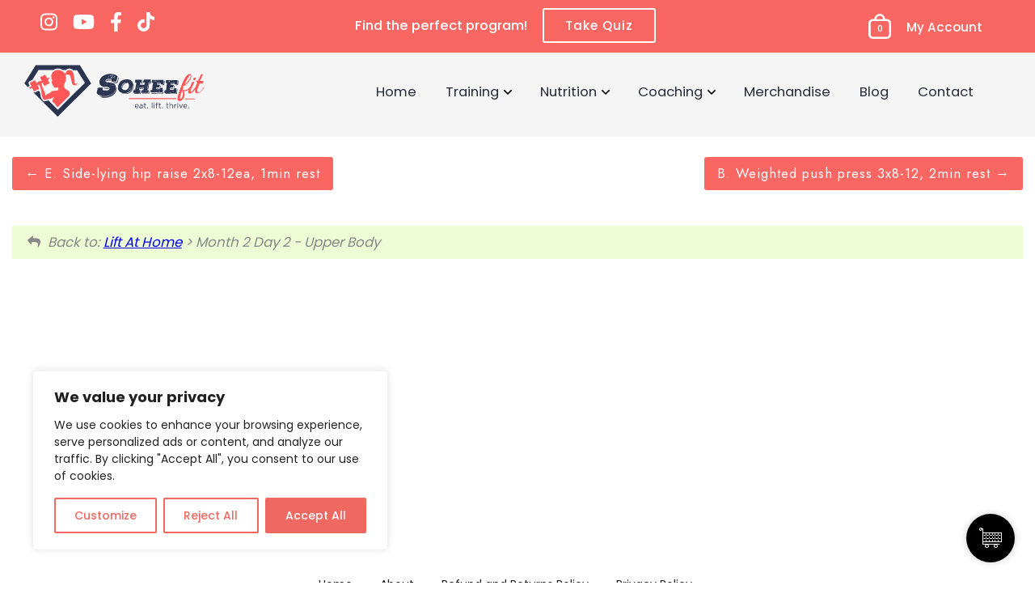

--- FILE ---
content_type: text/html; charset=utf-8
request_url: https://www.google.com/recaptcha/api2/aframe
body_size: 267
content:
<!DOCTYPE HTML><html><head><meta http-equiv="content-type" content="text/html; charset=UTF-8"></head><body><script nonce="Ige8pz-lfAFHnMj0sVD8wg">/** Anti-fraud and anti-abuse applications only. See google.com/recaptcha */ try{var clients={'sodar':'https://pagead2.googlesyndication.com/pagead/sodar?'};window.addEventListener("message",function(a){try{if(a.source===window.parent){var b=JSON.parse(a.data);var c=clients[b['id']];if(c){var d=document.createElement('img');d.src=c+b['params']+'&rc='+(localStorage.getItem("rc::a")?sessionStorage.getItem("rc::b"):"");window.document.body.appendChild(d);sessionStorage.setItem("rc::e",parseInt(sessionStorage.getItem("rc::e")||0)+1);localStorage.setItem("rc::h",'1769016539609');}}}catch(b){}});window.parent.postMessage("_grecaptcha_ready", "*");}catch(b){}</script></body></html>

--- FILE ---
content_type: text/css
request_url: https://soheefit.com/wp-content/themes/heartcms/css/general.css?ver=1.2.9
body_size: 3911
content:
/*General Css*/
body {
  font-family: "Poppins", sans-serif;
  color: #282c38;
  margin: 0;
  line-height: 1.5em;
  overflow-x: hidden;
  font-size: 16.67px;
}

* {
  box-sizing: border-box;
}

.o-container-fluid {
  margin-right: auto;
  margin-left: auto;
  padding-left: 15px;
  padding-right: 15px;
}
.o-container-fluid::before {
  content: " ";
  display: table;
}

.o-container {
  max-width: 1440px;
  margin-right: auto;
  margin-left: auto;
  padding-left: 15px;
  padding-right: 15px;
}
.o-container::before {
  content: " ";
  display: table;
}

.o-row {
  display: inline-block;
  width: 100%;
  margin-right: -15px;
  margin-left: -15px;
}

.col-lg-1 {
  width: 8.33333333%;
}

.col-lg-2 {
  width: 16.66666667%;
}

.one-fifth {
  width: 20%;
}

.col-lg-3 {
  width: 25%;
}

.col-lg-4 {
  width: 33.33333333%;
}

.col-lg-5 {
  width: 41.66666667%;
}

.col-lg-6 {
  width: 50%;
}

.col-lg-7 {
  width: 58.33333333%;
}

.col-lg-8 {
  width: 66.66666667%;
}

.col-lg-9 {
  width: 75%;
}

.col-lg-10 {
  width: 83.33333333%;
}

.col-lg-11 {
  width: 91.66666667%;
}

.col-lg-12 {
  width: 100%;
}

.one-fifth, .col-lg-1, .col-lg-2, .col-lg-3, .col-lg-4, .col-lg-5, .col-lg-6, .col-lg-7, .col-lg-8, .col-lg-9, .col-lg-10, .col-lg-11, .col-lg-12 {
  float: left;
  position: relative;
  min-height: 1px;
  padding-left: 15px;
  padding-right: 15px;
}
@media (max-width: 768px) {
  .one-fifth, .col-lg-1, .col-lg-2, .col-lg-3, .col-lg-4, .col-lg-5, .col-lg-6, .col-lg-7, .col-lg-8, .col-lg-9, .col-lg-10, .col-lg-11, .col-lg-12 {
    float: none;
    width: 100%;
  }
}

#blogs {
  min-height: 500px;
}
@media (max-width: 768px) {
  #blogs {
    min-height: inherit;
  }
}

img {
  max-width: 100%;
  width: auto;
  height: auto;
}

a {
  font-size: 16.67px;
  line-height: 1.5em;
}

h1, h2, h2 a, h3, h4, h5, h6 {
  color: #282c38;
  font-weight: 400;
  font-family: "Merriweather", serif;
  line-height: normal;
  margin-bottom: 15px;
}
@media (max-width: 768px) {
  h1, h2, h2 a, h3, h4, h5, h6 {
    font-size: 24px;
  }
}

h1 {
  font-size: 52px;
}
@media (max-width: 768px) {
  h1 {
    font-size: 27.5px;
  }
}

h2, h2 a {
  font-size: 41px;
}
@media (max-width: 768px) {
  h2, h2 a {
    font-size: 21px;
  }
}

h3 {
  font-size: 27.5px;
}
@media (max-width: 768px) {
  h3 {
    font-size: 21px;
  }
}

h4, h6 {
  font-size: 24px;
}

h5 {
  font-family: "Jost", sans-serif;
  font-size: 16.67px;
}

.text-left {
  text-align: left;
}

.text-center {
  text-align: center;
}

.text-right {
  text-align: right;
}

#blogs .o-container > .vc_row {
  padding-bottom: 40px;
}
#blogs .o-container > .vc_row.no-padding {
  padding-top: 0;
  padding-bottom: 0;
}
#blogs .o-container > .vc_row.no-padding .vc_column-inner {
  padding: 0;
}
#blogs .o-container > .vc_row.no-padding .vc_column-inner .wpb_text_column {
  margin-bottom: 10px;
}
#blogs .o-container > .vc_row.no-padding .vc_column-inner .wpb_single_image {
  margin-bottom: 0;
}

@media (min-width: 768px) {
  body .float-right {
    float: right;
  }
}

@media (min-width: 768px) {
  .mobile-only {
    display: none !important;
  }
}

@media (max-width: 768px) {
  .desktop-only {
    display: none !important;
  }
}

/*Button Css*/
.btn,
body .vc_btn3.vc_btn3-color-warning.vc_btn3-style-modern,
body .woocommerce a.button.alt,
.woocommerce div.product form.cart .button,
#blogs.woocommerce-page a.button,
#blogs #payment #place_order,
#blogs #payment #place_order,
#blogs .cart .button,
#blogs.woocommerce-page .wc-proceed-to-checkout a.checkout-button,
#blogs.woocommerce-page .wc-proceed-to-checkout a.checkout-button,
#blogs.woocommerce-page .wc-proceed-to-checkout a.checkout-button,
body .vc_btn3.vc_btn3-color-danger.vc_btn3-style-modern,
.nav-prev a, .nav-next a {
  display: inline-block;
  border-radius: 3px;
  padding: 0.5rem 1rem;
  transition: all 0.5s ease-out;
  background: #fa6762;
  min-width: 140px;
  text-align: center;
  color: #fff;
  min-height: 40px;
  font-family: "Jost", sans-serif;
  letter-spacing: 1px;
  text-decoration: none;
}
.btn:hover,
body .vc_btn3.vc_btn3-color-warning.vc_btn3-style-modern:hover,
body .woocommerce a.button.alt:hover,
.woocommerce div.product form.cart .button:hover,
#blogs.woocommerce-page a.button:hover,
#blogs #payment #place_order:hover,
#blogs #payment #place_order:hover,
#blogs .cart .button:hover,
#blogs.woocommerce-page .wc-proceed-to-checkout a.checkout-button:hover,
#blogs.woocommerce-page .wc-proceed-to-checkout a.checkout-button:hover,
#blogs.woocommerce-page .wc-proceed-to-checkout a.checkout-button:hover,
body .vc_btn3.vc_btn3-color-danger.vc_btn3-style-modern:hover,
.nav-prev a:hover, .nav-next a:hover {
  background: #282c38;
}

body .woocommerce a.button.alt {
  line-height: 1.5em;
}

.nav-prev a,
.nav-next a {
  margin-top: 10px;
  margin-bottom: 10px;
}

@media (max-width: 768px) {
  body .nav-prev, body .nav-next {
    width: 100% !important;
    text-align: center;
  }
}

body.lesson input[type=submit] {
  background: #edfcd5;
  color: #282c38;
  margin-bottom: 20px;
  padding: 12px 35px;
  font-size: 15px;
}

body .sensei-breadcrumb {
  background: #edfcd5;
  display: inline-block;
  width: 100%;
}

.woocommerce form .form-row input.input-text,
.woocommerce form .form-row textarea {
  min-height: 44px;
  padding-left: 15px;
}

#add_payment_method table.cart td.actions .coupon .input-text,
.woocommerce-cart table.cart td.actions .coupon .input-text,
.woocommerce-checkout table.cart td.actions .coupon .input-text {
  width: auto;
}

body.woocommerce-cart .wc-proceed-to-checkout a.checkout-button {
  background: #fa6762;
}
body.woocommerce-cart .wc-proceed-to-checkout a.checkout-button:hover {
  background: #fa6762;
}

#blogs.woocommerce-page a.button {
  line-height: normal;
}

body .vc_btn3.vc_btn3-color-warning.vc_btn3-style-modern {
  min-height: 48px;
  line-height: 48px;
  margin-left: 5px;
  margin-right: 5px;
  padding-top: 0;
  padding-bottom: 0;
}

body .vc_btn3.vc_btn3-color-white.vc_btn3-style-3d {
  background: #fff;
  border-top: 2px solid #191615;
  border-right: 4px solid #191615;
  border-bottom: 4px solid #191615;
  border-left: 2px solid #191615;
  color: #222635;
  font-weight: 600;
  box-shadow: none !important;
  padding: 10px 35px;
  text-decoration: none;
}

.no-padding {
  padding: 0;
}

/* Social icons */
.social a {
  font-size: 16.67px;
  text-decoration: none;
}
.social a i {
  margin: 0;
}
.social a svg {
  height: 19px;
}

/* announcemen-bar */
.announcemen-bar {
  padding: 10px 20px 5px 20px;
  background: #fa6762;
  color: #fff;
  font-weight: 500;
}
.announcemen-bar .btn-transparent {
  background: none;
  border: 2px solid #fff;
  min-height: 36px;
  line-height: normal;
}
.announcemen-bar .btn-transparent:hover {
  background: #fff;
  color: #fa6762;
}
.announcemen-bar a {
  color: #fff;
  font-family: "Poppins", sans-serif;
  font-weight: 500;
  font-size: 15.2px;
  margin-left: 15px;
  text-decoration: none;
}
.announcemen-bar a:hover {
  color: #fa6762;
}
.announcemen-bar a i {
  margin: 0 5px;
}
.announcemen-bar a img {
  vertical-align: middle;
  margin-right: 5px;
}
.announcemen-bar .text-right a {
  display: inline-block;
  margin-top: 7px;
}
.announcemen-bar .text-right a:hover {
  color: #fff;
}
.announcemen-bar .social {
  margin-top: 5px;
}
.announcemen-bar .social a {
  font-size: 16.67px;
}
.announcemen-bar .social a i {
  margin: 0;
}
.announcemen-bar .social a svg {
  height: 24px;
}
@media (max-width: 768px) {
  .announcemen-bar {
    display: none;
  }
}

body .wpb_button,
body .wpb_content_element,
body ul.wpb_thumbnails-fluid > li {
  margin-bottom: 15px;
}

/* Header Css */
.is-sticky {
  position: fixed;
  top: 0;
  left: 0;
  width: 100%;
  z-index: 9999;
  background: #fff;
}

#header_bg {
  position: relative;
  background-color: #f5f5f5;
  padding-top: 15px;
  z-index: 9999;
}
@media (min-width: 768px) {
  #header_bg {
    padding-bottom: 10px;
  }
}
@media (max-width: 768px) {
  #header_bg .o-container .o-row {
    margin: 0;
  }
}
#header_bg .o-container .o-row .col-lg-9 {
  text-align: right;
}
@media (max-width: 768px) {
  #header_bg .o-container .o-row .col-lg-9 {
    padding: 0;
  }
}
@media (max-width: 768px) {
  #header_bg .o-container .o-row .col-lg-3 {
    padding: 0;
  }
}
#header_bg .btn {
  margin-top: 20px;
}
@media (max-width: 768px) {
  #header_bg .logo img {
    height: 50px;
  }
}
@media (max-width: 768px) {
  #header_bg .col-lg-6 {
    padding: 0;
  }
}
@media (max-width: 768px) {
  #header_bg .text-right {
    display: none;
  }
}
#header_bg .text-right a.login {
  padding: 0.5rem 1rem;
  display: inline-block;
  color: #282c38;
  text-decoration: none;
  font-size: 16.67px;
  font-weight: 700;
}
@media (min-width: 768px) {
  #header_bg #menu_bg {
    margin-top: 13px;
  }
}
#header_bg #menu_bg .toggleMenu {
  display: none;
  cursor: pointer;
}
@media (max-width: 768px) {
  #header_bg #menu_bg .toggleMenu {
    display: block;
  }
}
#header_bg #menu_bg .toggleMenu svg {
  font-size: 16px;
  height: 28px;
  position: fixed;
  right: 30px;
  top: 20px;
  opacity: 0.5;
}
#header_bg #menu_bg .toggleMenu svg:hover {
  opacity: 1;
}
@media (max-width: 768px) {
  #header_bg #menu_bg .header-menu-nav {
    display: none;
  }
}
#header_bg #menu_bg .header-menu-nav .menu-main-menu-container > ul > li {
  position: relative;
}
@media (max-width: 768px) {
  #header_bg #menu_bg .header-menu-nav .menu-main-menu-container > ul > li {
    text-align: center;
  }
}
#header_bg #menu_bg .header-menu-nav .menu-main-menu-container > ul > li.menu-item-has-children {
  background: url(../images/angle-down-solid.svg) no-repeat right center;
  background-size: 10px;
  margin-right: 15px;
}
#header_bg #menu_bg .header-menu-nav .menu-main-menu-container ul.sub-menu {
  display: none;
  position: absolute;
  background-color: #fff;
  width: 100%;
  z-index: 999;
  left: 0;
  box-shadow: 0 0 20px rgba(0, 0, 0, 0.15);
}
@media (min-width: 768px) {
  #header_bg #menu_bg .header-menu-nav .menu-main-menu-container ul.sub-menu {
    min-width: 280px;
    max-width: 280px;
  }
}
#header_bg #menu_bg .header-menu-nav .menu-main-menu-container ul.sub-menu li {
  width: 100%;
  text-align: left;
}
#header_bg #menu_bg .header-menu-nav .menu-main-menu-container ul.sub-menu li a {
  padding: 10px 15px 10px 15px;
  display: inline-block;
  width: 100%;
}
@media (max-width: 768px) {
  #header_bg #menu_bg .header-menu-nav .menu-main-menu-container ul.sub-menu li a {
    text-align: center;
    font-size: 12.67px;
    padding: 6px 10px 6px 10px;
  }
}
#header_bg #menu_bg .header-menu-nav .menu-main-menu-container ul.sub-menu li a:hover {
  background: #fa6762;
  color: #fff;
}
#header_bg #menu_bg .header-menu-nav .menu-main-menu-container ul.sub-menu ul.sub-menu {
  left: 100%;
  top: 0;
}
#header_bg #menu_bg .header-menu-nav .menu-main-menu-container ul.sub-menu.active {
  display: block !important;
}
#header_bg #menu_bg .header-menu-nav .menu-main-menu-container ul {
  list-style: none;
  margin: 0;
  padding: 0;
}
#header_bg #menu_bg .header-menu-nav .menu-main-menu-container ul li {
  display: inline-block;
  width: auto;
  position: relative;
}
@media (min-width: 768px) {
  #header_bg #menu_bg .header-menu-nav .menu-main-menu-container ul li:hover > ul {
    display: block;
  }
}
@media (max-width: 768px) {
  #header_bg #menu_bg .header-menu-nav .menu-main-menu-container ul li {
    width: 100%;
  }
}
#header_bg #menu_bg .header-menu-nav .menu-main-menu-container ul li a {
  font-family: "Poppins", sans-serif;
  font-weight: 400;
  padding: 0.5rem 1rem;
  display: inline-block;
  color: #282c38;
  text-decoration: none;
  font-size: 16.67px;
}
#header_bg #menu_bg .header-menu-nav .menu-main-menu-container ul li a:hover {
  color: #fa6762;
}
@media (max-width: 768px) {
  #header_bg #menu_bg .header-menu-nav .menu-main-menu-container ul li a {
    padding-right: 0;
    padding-left: 0;
  }
}
#header_bg #menu_bg .header-menu-nav .menu-main-menu-container ul .current-menu-item a {
  color: #fa6762;
}

@media (max-width: 768px) {
  .grid-post .grid-post-item {
    margin-top: 15px;
    margin-bottom: 15px;
  }
}

/* Footer Css */
#footer {
  background: #fff;
  padding-top: 40px;
  color: #1a1a1a;
}
@media (max-width: 768px) {
  #footer {
    text-align: center;
  }
}
#footer .o-container {
  max-width: 1504px;
}
#footer .one-fifth {
  padding-right: 10px;
  padding-left: 10px;
}
#footer .widget_nav_menu {
  margin-bottom: 15px;
}
@media (max-width: 768px) {
  #footer .widget_nav_menu {
    display: none;
  }
}
#footer h2 {
  font-family: "Nunito", sans-serif;
  font-size: 14px;
  color: #fff;
}
#footer p {
  font-family: "Nunito", sans-serif;
  font-weight: 400;
  font-size: 14px;
  color: #1a1a1a;
}
#footer p strong {
  color: #fff;
}
#footer p a {
  color: #1a1a1a;
  font-family: "Nunito", sans-serif;
  font-weight: 400;
  text-decoration: none;
  font-size: 14px;
}
#footer ul {
  list-style: none;
  margin: 0;
  padding: 0;
}
#footer ul li {
  padding-bottom: 10px;
  padding-left: 15px;
  padding-right: 15px;
}
@media (min-width: 768px) {
  #footer ul li {
    display: inline-block;
  }
}
#footer ul li a {
  font-family: "Poppins", sans-serif;
  font-weight: 400;
  padding-bottom: 10px;
  color: #1a1a1a;
  text-decoration: none;
  font-size: 14px;
}
#footer ul li a:hover {
  color: #fa6762;
}
#footer .social a {
  margin-right: 10px;
  font-size: 24.35px;
}

/* Copyright Css */
.copyright {
  background: #fff;
  padding-bottom: 10px;
  padding-top: 15px;
}
.copyright p, .copyright a {
  font-family: "Jost", sans-serif;
  font-weight: 300;
  color: #1a1a1a;
  font-size: 11.37px;
  text-decoration: none;
}
.copyright img {
  height: 12px;
  margin: -3px 0 0 5px;
}

.single-category {
  padding-top: 40px;
}
.single-category h1 {
  font-size: 20.83px;
  color: #fa6762;
  font-family: "Poppins", sans-serif;
  font-weight: 500;
  margin-bottom: 30px;
}
@media (min-width: 768px) {
  .single-category .grid-post-item .inner-grid-post {
    text-align: left;
    margin-bottom: 30px;
  }
}
@media (min-width: 768px) {
  .single-category .post-list1 {
    width: 100%;
    margin-bottom: 50px;
  }
  .single-category .post-list1 .inner-grid-post {
    text-align: left;
    display: inline-block;
    width: 100%;
  }
  .single-category .post-list1 .inner-grid-post > div.nd_desc {
    float: left;
    width: 66.66%;
    padding-left: 60px;
  }
  .single-category .post-list1 .inner-grid-post .thumbnail {
    float: left;
    width: 33.33%;
  }
  .single-category .post-list1 .inner-grid-post h3 {
    margin-top: 0;
  }
  .single-category .post-list1 .inner-grid-post h3 a {
    font-size: 52px;
  }
}

.post-meta,
.post-meta a {
  font-size: 14px;
  color: #ce6a41;
  text-decoration: none;
  font-weight: 500;
}
.post-meta div,
.post-meta a div {
  display: inline-block;
}
.post-meta div ul,
.post-meta a div ul {
  list-style: none;
  padding: 0;
  margin: 0;
}

.breadcrumbs {
  font-size: 13.75px;
  color: #adadad;
}
.breadcrumbs a {
  color: #adadad;
  font-size: 13.75px;
  text-decoration: none;
}
.breadcrumbs span {
  color: #404040;
}

#blogs.single-post {
  padding-top: 40px;
}

.single-post h1 {
  margin-top: 20px;
}
.single-post .col-lg-8 h3 {
  font-family: "Poppins", sans-serif;
  font-weight: 500;
  line-height: normal;
}
.single-post p {
  font-size: 18.33px;
}
.single-post h6 {
  background: #fff0dd;
  padding: 25px;
  font-size: 21px;
  margin-top: 0;
  line-height: 1.5em;
}
.single-post .thumbnail {
  margin-top: 30px;
}
@media (min-width: 768px) {
  .single-post .col-lg-8 {
    padding-right: 80px;
  }
}

#related-blogs.related-post {
  padding-bottom: 30px;
}

#sidebar #text-5 {
  background: #fa6762;
  border-radius: 10px;
  padding: 30px;
  color: #fff;
}
@media (max-width: 768px) {
  #sidebar #text-5 {
    text-align: center;
  }
}
#sidebar #text-5 h2 {
  color: #fff;
}
@media (min-width: 768px) {
  #sidebar #text-5 h2 {
    font-size: 50px;
  }
}
#sidebar #text-5 h3 {
  color: #fff;
}
@media (min-width: 768px) {
  #sidebar #text-5 .wp-image-132 {
    margin-left: 15px;
  }
}

.in-page-sidebar-title {
  font-weight: 600;
  font-family: "Poppins", sans-serif;
  font-size: 22.5px;
  color: #ff5757;
  margin-top: 30px;
}

#sidebar .grid-post-item {
  width: 100%;
  padding: 0 0 20px 0;
}
#sidebar .grid-post-item p {
  display: none;
}
#sidebar .grid-post-item h3,
#sidebar .grid-post-item h3 a {
  margin-top: 10px;
  font-size: 21px;
  color: #222635;
  text-decoration: none;
  line-height: normal;
}
#sidebar .grid-post-item .thumbnail {
  max-width: 166px;
  float: left;
  margin-right: 15px;
  margin-top: 0;
}
@media (max-width: 768px) {
  #sidebar .grid-post-item .thumbnail {
    max-width: 130px;
  }
}

/* Woocommerce Style */
.latest-blog {
  padding-bottom: 40px;
}

#blogs.woocommerce-page {
  padding-top: 40px;
}
@media (max-width: 768px) {
  #blogs.woocommerce-page {
    text-align: center;
    padding-bottom: 0;
  }
}
@media (max-width: 768px) {
  #blogs.woocommerce-page div.product div.images {
    padding-bottom: 0;
    margin-bottom: 10px;
  }
}
#blogs.woocommerce-page .o-container {
  max-width: 1280px;
}
@media (max-width: 768px) {
  #blogs.woocommerce-page .breadcrumbs {
    display: none;
  }
}
@media (max-width: 768px) {
  #blogs.woocommerce-page .product_title {
    text-align: center;
  }
}
@media (min-width: 768px) {
  #blogs.woocommerce-page .images {
    margin-bottom: 0;
  }
}
@media (min-width: 768px) {
  #blogs.woocommerce-page .images {
    width: 40%;
  }
}
#blogs.woocommerce-page .woocommerce-product-details__short-description p {
  font-size: 18.33px;
  font-weight: 500;
  color: #404040;
}
@media (min-width: 768px) {
  #blogs.woocommerce-page .summary {
    width: 55%;
  }
}
@media (min-width: 768px) {
  #blogs.woocommerce-page .summary {
    margin-bottom: 15px;
  }
}
#blogs.woocommerce-page .product_meta {
  display: none;
}
@media (max-width: 768px) {
  #blogs.woocommerce-page button.button {
    float: none;
    display: inline-block;
  }
}
@media (max-width: 768px) {
  #blogs.woocommerce-page .quantity {
    float: none;
    display: inline-block;
  }
}
#blogs.woocommerce-page .quantity .qty {
  border: 1px solid #191615;
  min-height: 40px;
  min-width: 62px;
  padding-left: 7px;
}
#blogs.woocommerce-page form.cart .button {
  background: #fff;
  border-top: 2px solid #191615;
  border-right: 4px solid #191615;
  border-bottom: 4px solid #191615;
  border-left: 2px solid #191615;
  color: #222635;
  font-weight: 600;
  box-shadow: none !important;
  padding: 10px 35px;
  text-decoration: none;
}
@media (min-width: 768px) {
  #blogs.woocommerce-page form.cart .button {
    width: 90% !important;
  }
}
#blogs.woocommerce-page .wcpa_form_outer {
  margin-top: 0;
}
#blogs.woocommerce-page .from {
  display: none;
}
#blogs.woocommerce-page h1 {
  font-weight: 400;
  font-size: 32px;
}
@media (max-width: 768px) {
  #blogs.woocommerce-page h1 {
    font-size: 28px;
  }
}
#blogs.woocommerce-page .subscription-details {
  display: none;
}
#blogs.woocommerce-page h2.woocommerce-loop-product__title {
  min-height: 60px;
}
#blogs.woocommerce-page .price {
  font-size: 20px;
  color: #000;
  font-weight: 500;
}
@media (max-width: 768px) {
  #blogs.woocommerce-page .price {
    margin-bottom: 0;
  }
}
@media (max-width: 768px) {
  #blogs.woocommerce-page .variations {
    margin-bottom: 0;
  }
}
#blogs.woocommerce-page .variations tr th {
  font-weight: 500;
}
#blogs.woocommerce-page .variations tr select {
  background: #fff;
  border: 1px solid #000;
  color: #000;
  border-radius: 0;
  box-shadow: none;
  padding: 10px;
  text-align: center;
  width: 100%;
  margin-right: 15px;
  font-weight: 700;
}
#blogs.woocommerce-page .variations tr select option {
  font-weight: 700;
}
#blogs.woocommerce-page .variations tr th,
#blogs.woocommerce-page .variations tr td {
  float: left;
  width: 100%;
}
#blogs.woocommerce-page ul.tabs {
  display: flex;
  flex-flow: row nowrap;
}
@media (max-width: 768px) {
  #blogs.woocommerce-page ul.tabs {
    flex-direction: column;
    margin-bottom: 0;
    padding: 0;
    margin-left: 0;
  }
}
#blogs.woocommerce-page ul.tabs::before {
  display: none !important;
}
#blogs.woocommerce-page ul.tabs li {
  margin-right: 15px;
  background: #f2f2f2;
  border-color: #f2f2f2;
  border-bottom: 1px solid #151619;
  color: #151619;
  border-radius: 6px 6px 0 0;
  width: 25%;
  text-align: center;
}
@media (max-width: 768px) {
  #blogs.woocommerce-page ul.tabs li {
    width: 100%;
    margin-right: 0;
    margin-bottom: 10px;
  }
}
#blogs.woocommerce-page ul.tabs li::before, #blogs.woocommerce-page ul.tabs li::after {
  display: none !important;
}
#blogs.woocommerce-page ul.tabs li a {
  font-weight: 500;
  width: 100%;
  display: inline-block;
}
#blogs.woocommerce-page ul.tabs li.active {
  background: #fa6762;
  border: 1px solid #fa6762;
}
#blogs.woocommerce-page ul.tabs li.active a {
  color: #fff;
}
#blogs.woocommerce-page .woocommerce-Tabs-panel--description {
  text-align: center;
  font-weight: 500;
}
#blogs.woocommerce-page .woocommerce-Tabs-panel--description > h2 {
  display: none;
}

.related.products h2 {
  font-size: 24px;
  text-align: center;
}
@media (max-width: 768px) {
  .related.products .price {
    font-size: 18px !important;
  }
}
@media (max-width: 768px) {
  .related.products ul li {
    margin-top: 10px !important;
    margin-bottom: 0 !important;
  }
}

.single-product .latest-blog-sec h3 a {
  font-size: 24px;
}/*# sourceMappingURL=general.css.map */

--- FILE ---
content_type: text/css
request_url: https://soheefit.com/wp-content/uploads/hurrytimer/css/ea860086197c2c2d.css?ver=6.9
body_size: 935
content:
[class~=hurrytimer-campaign] {
  line-height: normal;
  text-align: center;
  padding: 10px 0;
}
[class~=hurrytimer-campaign] * {
  line-height: normal;
}

.hurryt-loading {
  display: none !important;
}

.hurrytimer-timer {
  display: flex;
  align-items: baseline;
  justify-content: center;
  flex-wrap: wrap;
}

.hurrytimer-timer-digit {
  font-feature-settings: "tnum";
  font-variant-numeric: tabular-nums;
}

.hurrytimer-headline {
  color: #333;
  display: block;
  margin: 5px auto;
  overflow: hidden;
}

.hurrytimer-timer-block {
  position: relative;
  display: flex;
  margin-right: 5px;
  flex-direction: column;
  align-items: center;
  justify-content: center;
  box-sizing: content-box;
  margin-bottom: 10px;
  margin-left: 5px;
}
.hurrytimer-timer-block:last-child {
  margin-right: 0;
}
.hurrytimer-timer-block:first-child {
  margin-left: 0;
}

.hurrytimer-sticky {
  margin: auto !important;
  width: 100%;
  background: #fff;
  left: 0;
  right: 0;
  z-index: 9999;
  position: fixed;
  box-shadow: 1px 1px 2px rgba(0, 0, 0, 0.05);
}
.hurrytimer-sticky.is-off {
  position: relative;
  z-index: 0;
}

.admin-bar:not(.wp-admin) .hurrytimer-sticky {
  z-index: 999999;
}

.hurrytimer-sticky-inner {
  max-width: 1200px;
  margin: auto;
  text-align: center;
  padding-left: 5px;
  padding-right: 5px;
}

.hurrytimer-button {
  display: inline-block;
  text-decoration: none;
  outline: none;
}

.hurrytimer-sticky-close {
  right: 10px;
  position: absolute;
  transform: translateY(-50%);
  top: 50%;
  background: none;
  border: none;
  padding: 0;
  margin: 0;
  width: 13px;
  height: 13px;
  cursor: pointer;
  display: flex;
}
.hurrytimer-sticky-close svg {
  fill: #333;
  width: 100%;
  height: 100%;
}
.hurrytimer-sticky-close:hover {
  opacity: 1;
  background: none;
}
.hurrytimer-campaign-20669{
    text-align: center;
    display: block;
}

.hurrytimer-campaign-20669 .hurrytimer-timer-digit,
.hurrytimer-campaign-20669 .hurrytimer-timer-sep{
    color: #000;
    display: block;
    font-size: 35px;
}

.hurrytimer-campaign-20669 .hurrytimer-timer{
justify-content:center}.hurrytimer-campaign-20669 .hurrytimer-timer-label{
    font-size: 12px;
    color: #000;
    text-transform: uppercase;
    display: block;
}



.hurrytimer-campaign-20669 .hurrytimer-headline{
    font-size: 30px;
    color: #000;
    margin-bottom: 5px;

}

.hurrytimer-campaign-20669 .hurrytimer-button-wrap{
    margin-top: 5px;

}
.hurrytimer-campaign-20669 .hurrytimer-button{
    font-size: 15px;
    color: #fff;
    background-color: #000;
    border-radius: 3px;
    padding: 10px 15px;
}

@media(max-width:425px) {
.hurrytimer-campaign-20669 .hurrytimer-button-wrap,
.hurrytimer-campaign-20669 .hurrytimer-headline
{
    margin-left: 0;
    margin-right: 0;
}
}

.hurrytimer-campaign-20578{
    text-align: center;
    display: block;
}

.hurrytimer-campaign-20578 .hurrytimer-timer-digit,
.hurrytimer-campaign-20578 .hurrytimer-timer-sep{
    color: #000;
    display: block;
    font-size: 35px;
}

.hurrytimer-campaign-20578 .hurrytimer-timer{
justify-content:center}.hurrytimer-campaign-20578 .hurrytimer-timer-label{
    font-size: 12px;
    color: #000;
    text-transform: uppercase;
    display: block;
}



.hurrytimer-campaign-20578 .hurrytimer-headline{
    font-size: 30px;
    color: #000;
    margin-bottom: 5px;

}

.hurrytimer-campaign-20578 .hurrytimer-button-wrap{
    margin-top: 5px;

}
.hurrytimer-campaign-20578 .hurrytimer-button{
    font-size: 15px;
    color: #fff;
    background-color: #000;
    border-radius: 3px;
    padding: 10px 15px;
}

@media(max-width:425px) {
.hurrytimer-campaign-20578 .hurrytimer-button-wrap,
.hurrytimer-campaign-20578 .hurrytimer-headline
{
    margin-left: 0;
    margin-right: 0;
}
}

--- FILE ---
content_type: text/javascript
request_url: https://soheefit.com/wp-content/themes/heartcms/js/functions.js?ver=6.9
body_size: 587
content:
// JavaScript Document

jQuery(document).ready(function($){ 
	jQuery( function($) {

		mobile = $(window).width();
		if ( mobile <= 768 ) {
			$(".menu-item-has-children").click(function () {
				$(this).find('ul.sub-menu').toggleClass(' active');
			});
			jQuery( ".product_title.entry-title" ).insertBefore( ".woocommerce-product-gallery" );
          
          jQuery( ".year-of-strength-banner h1" ).insertBefore( ".year-of-strength-banner .float-right > div" );
		}

	} );



	
  $('div.banner-bg .button').on("click", function () {
		$(window).scrollTop(0);
	});

	$(".toggleMenu").click(function () {

		$(".header-menu-nav").slideToggle();

	});

	// ===== Scroll to Top ==== 

$(window).scroll(function() {

    if ($(this).scrollTop() >= 50) {        // If page is scrolled more than 50px

        $('#return-to-top').fadeIn(200);    // Fade in the arrow

    } else {

        $('#return-to-top').fadeOut(200);   // Else fade out the arrow

    }

});

$('#return-to-top').click(function() {      // When arrow is clicked

    $('body,html').animate({

        scrollTop : 0                       // Scroll to top of body

    }, 500);

});

});

--- FILE ---
content_type: image/svg+xml
request_url: https://soheefit.com/wp-content/themes/heartcms/images/bag.svg
body_size: 879
content:
<?xml version="1.0" encoding="utf-8"?>
<!-- Generator: Adobe Illustrator 26.2.1, SVG Export Plug-In . SVG Version: 6.00 Build 0)  -->
<svg version="1.1" id="Layer_1" xmlns="http://www.w3.org/2000/svg" xmlns:xlink="http://www.w3.org/1999/xlink" x="0px" y="0px"
	 width="28px" height="31px" viewBox="0 0 28 31" style="enable-background:new 0 0 28 31;" xml:space="preserve">
<style type="text/css">
	.st0{fill-rule:evenodd;clip-rule:evenodd;fill:#FFFFFF;}
</style>
<path class="st0" d="M22.8,30.9H5.2c-2.9,0-5.2-2.3-5.2-5.2V11.8C0,9,2.3,6.6,5.2,6.6h2.3c0-3.6,2.9-6.5,6.5-6.5s6.5,2.9,6.5,6.5
	h2.3c2.9,0,5.2,2.3,5.2,5.2v13.9C28,28.6,25.7,30.9,22.8,30.9z M17.9,6.4c0-2.2-1.8-3.9-3.9-3.9s-3.9,1.8-3.9,3.9c0,0.1,0,0.2,0,0.3
	h7.8C17.9,6.5,17.9,6.5,17.9,6.4z M25.4,12c0-1.7-1.4-3.1-3.1-3.1H5.8c-1.7,0-3.1,1.4-3.1,3.1v13.5c0,1.7,1.4,3.1,3.1,3.1h16.5
	c1.7,0,3.1-1.4,3.1-3.1V12z"/>
</svg>


--- FILE ---
content_type: image/svg+xml
request_url: https://soheefit.com/wp-content/uploads/2022/04/logo.svg
body_size: 65233
content:
<?xml version="1.0" encoding="utf-8"?>
<!-- Generator: Adobe Illustrator 26.2.1, SVG Export Plug-In . SVG Version: 6.00 Build 0)  -->
<svg version="1.1" id="Layer_1" xmlns="http://www.w3.org/2000/svg" xmlns:xlink="http://www.w3.org/1999/xlink" x="0px" y="0px"
	 width="223px" height="65.2px" viewBox="0 0 223 65.2" style="enable-background:new 0 0 223 65.2;" xml:space="preserve">
<style type="text/css">
	.st0{fill:#2A3350;}
	.st1{fill:#FF5757;}
</style>
<path class="st0" d="M202.7,54v-1h0.9v1H202.7z M197.6,51.8c0.1,1.1,0.9,1.7,1.7,1.7c0.7,0,1.1-0.3,1.5-0.7l0.4,0.4
	c-0.5,0.6-1,0.9-2,0.9c-1.3,0-2.4-1-2.4-2.6c0-1.4,1-2.6,2.3-2.6c1.4,0,2.2,1.1,2.2,2.6c0,0.1,0,0.1,0,0.2L197.6,51.8L197.6,51.8z
	 M199.1,49.6c-0.8,0-1.4,0.7-1.6,1.7h3C200.5,50.4,200.1,49.6,199.1,49.6z M193.4,54l-2-5h0.8l1.6,4.1l1.6-4.1h0.8l-2.1,5H193.4z
	 M190.5,22.2l-0.1,1.1l-0.1,0.5l-0.1,0.7l-0.1,0.4L190,25l0,0.1l-0.1,0.1l-0.1,0l-0.4,0.1h-1.4l-0.6,0l-0.6-0.1l-0.1-0.1l-0.1-0.1
	l0-0.1v-0.3h0.6l1,0.1l0.5-0.1h0.2l0.3-0.1l0.1-0.1l0.1-0.1l0.1-0.2l0-0.2l0-0.2l0.2-0.8l0.1-0.8l0.1-0.8l0.3-1.6l0.3,0l0.1,0l0,0.1
	l0,0.1v1L190.5,22.2z M185,23.2l0,0.5l-0.3,0l-0.6,0l-0.4,0h-0.4l-0.6,0l-0.1,0l-0.1,0.1l-0.1,0.1l0,0.1l-0.1,0.4h-0.4l-0.3,0l0-0.4
	l0.1-0.7l0.1-0.4h0.8l0.4,0l0.6,0l0.7,0l0.4-0.1l0.4,0l0.1,0V23L185,23.2z M185.2,26.2l0.3,0l0.1,0l0.1,0l0.1,0.1l0,0.1v0.4l-0.3,1
	l0,0.4l0,0.3l0,0.1h-0.2l-0.3,0.1l-0.3,0.1l-0.2,0.2l-0.1,0.3l-0.1,0.3l-0.1,0l-0.3,0l-0.4,0l-0.4,0h-0.3l-0.3,0l-0.4,0h-0.3
	l-0.2,0.1l-0.1,0.1l-0.1,0.2l0,0.3l-0.4,0l-0.3,0l0-0.3V30v-0.3l0.1-0.4l0.2,0l0.4,0l0.6-0.1l0.4,0l0.4,0l0.3,0l0.3,0h0.1l0.4-0.1
	l0.3,0l0.1,0l0.2-0.1l0.1-0.1l0.2-0.3l0.1-0.2l0.1-0.5l0.1-1l0.1-0.4L185.2,26.2z M189.5,21l-0.1,0.6l-0.2,1.3l-0.2,0.8l-0.1,0.1
	l0,0.1l-0.1,0.1l-0.1,0l-0.4,0.1l-0.6,0l-0.4,0h-0.4l-0.6,0l-0.6-0.1l-0.1-0.1l-0.1-0.1l0-0.1l0-0.3l0.1-0.4l0.1-0.3l0-0.2v-0.1
	l-0.1,0l-0.6,0l-0.9,0.1l-0.6,0.1l-1.4,0l-0.6,0l-0.1,0l-0.1,0.1l-0.1,0.1l0,0.1l-0.1,0.6l-0.1,0.7v0.5l0,0.1l0,0.1l0.1,0l0.1,0
	l0.4,0.1h0.3l0.3,0h0.5l0.5,0l0.3,0l0.3,0l0.6,0.1l0.1,0l0.1,0.1l0,0.1v0.4l-0.1,0.6l-0.1,0.4l0,0.4l-0.1,0.6l-0.1,0.4l-0.1,0.1
	l-0.2,0.2l-0.1,0l-0.4,0l-0.6-0.1l-0.4,0l-0.4,0l-0.3,0l-0.7,0l-0.3,0l-0.2,0.1l-0.2,0.2l-0.1,0.2l0,0.5l0,0.3v0.3l-0.1,0.5v0.1V31
	l0.1,0.1l0.1,0l0.6,0l0.8,0h1.6l0.4,0h0.6l0.1,0l0.1,0h0.1l0.1-0.1l0.1-0.4l0-0.3v-0.3l0.1-0.4l0.1-0.1l0.1-0.1l0.1,0l0.1,0l0.4,0
	l0.6,0h0.4l0.7-0.1l0.3,0l0.4,0l0.1,0l0.1,0.1l0,0.1l0,0.1l0,0.5l-0.2,0.7l-0.1,0.5l0,0.5l0,0.6L188,33l0,0.5l-0.1,0.7l-0.1,0.5
	l-0.1,0.1l-0.1,0.1l-0.1,0.1l-0.1,0l-0.5,0.1h-0.4l-0.4,0l-0.5,0h-4l-0.7-0.1l-0.5,0l-0.5,0l-0.7,0.1h-0.5l-1.2,0h-1l-0.7,0l-1,0
	l-0.7,0l-0.5-0.1l-0.2,0l-0.1,0l-0.1-0.1l0-0.1v-0.4l0.1-0.6l0.1-0.9l0.1-0.6l0.1-0.4l0-0.1l0.1-0.1l0.1-0.1l0.1,0l0.3,0l0.4,0.1
	l0.3,0l0.1,0l0.1-0.1l0.1-0.1l0.1-0.1l0.1-0.5l0.1-0.7l0.1-1l0-0.7l0.1-1l0.3-1.7l0.1-0.7l0.2-1l0.1-0.7l0-0.5l0-0.1l0-0.1l-0.1-0.1
	l-0.1,0l-0.3,0l-0.4,0l-0.3,0l-0.1,0l-0.1-0.1l0-0.1v-0.1v-0.4l0-0.6l0.1-0.9l0.1-0.6l0.1-0.4l0-0.1l0.1-0.1l0.1-0.1l0.1,0l0.5,0
	l0.7,0.1l0.5,0h1.2l0.5,0l0.9,0l0.3,0l1.4,0h0.9l0.9,0h0.3l1,0l0.4,0l0.8,0l0.9,0h0.9l0.5,0l0.7-0.1l0.5,0l0.1,0l0,0.1l0,0.1v1
	L189.5,21z M186.2,32.5L186.2,32.5L186.2,32.5l0.1,0L186.2,32.5v-0.1l0,0h0l0,0L186.2,32.5L186.2,32.5z M186.1,32.3L186.1,32.3
	L186.1,32.3L186.1,32.3l0.1,0v-0.1L186.1,32.3L186.1,32.3L186.1,32.3z M185.5,33.2l0.1-0.1l0.1-0.1l0,0l0.1,0l-0.1,0l-0.1,0.1
	l-0.1,0.1L185.5,33.2z M174,33.6L174,33.6h-0.1v0l0.1,0.1h0.1L174,33.6z M175.3,33.3l-0.1,0h0l0,0l0,0v0.1l0,0.1l0.1,0l0.1-0.1V33.3
	l0.1,0L175.3,33.3z M175.6,32.6L175.6,32.6L175.6,32.6h-0.1v0L175.6,32.6L175.6,32.6L175.6,32.6L175.6,32.6z M176.7,31.9L176.7,31.9
	L176.7,31.9L176.7,31.9z M180.8,21.8L180.8,21.8L180.8,21.8v-0.1l-0.1,0L180.8,21.8L180.8,21.8z M180.3,21.9l0,0.1l0.2,0l-0.1-0.1
	L180.3,21.9h0.1l0,0L180.3,21.9L180.3,21.9z M180.3,21.5l-0.1,0h-0.1l-0.1,0h0v0.1l0.1,0l0.1,0L180.3,21.5z M180.1,22.9L180.1,22.9
	l0-0.1l0,0l0,0l-0.1,0.1v0H180.1L180.1,22.9L180.1,22.9z M180.1,32.2L180.1,32.2L180.1,32.2L180.1,32.2l0,0.1L180.1,32.2L180.1,32.2
	L180.1,32.2z M182.1,32L182.1,32L182.1,32l-0.1,0L182.1,32l0,0.1L182.1,32L182.1,32z M182.9,32.7l0,0.1l0.1,0.1l0.1-0.1v-0.1l-0.1,0
	L182.9,32.7z M183.3,31.6L183.3,31.6L183.3,31.6L183.3,31.6L183.3,31.6L183.3,31.6z M183.3,32.2h-0.1l-0.1,0.1l0,0.1v0.1v0.1l0.1,0
	l0.1,0l0.1-0.1L183.3,32.2L183.3,32.2z M184.1,32.3L184.1,32.3v0.1l0,0h0.1l0.1,0v0.1l0,0v0.1h0l0,0l0.1,0h0l0-0.1l0.1-0.1v-0.1
	l-0.1,0h-0.2L184.1,32.3z M185,32.2L185,32.2L185,32.2L185,32.2L185,32.2L185,32.2L185,32.2L185,32.2L185,32.2z M185,33.2L185,33.2
	L185,33.2l0-0.1h0V33.2L185,33.2L185,33.2z M184.7,33l0.1,0l0.1-0.1v-0.1l-0.1,0l0-0.1l-0.1,0.1v0.1v0L184.7,33L184.7,33z
	 M184.9,32.5L184.9,32.5l-0.1,0L184.9,32.5L184.9,32.5z M184.7,32l0.1,0L184.7,32v-0.1V32L184.7,32l-0.2-0.1l-0.2,0.1l0.1,0l0.1,0
	L184.7,32z M184.5,34l0.1,0l0.1-0.1v-0.1l0-0.1l-0.1,0l-0.1,0.1V34L184.5,34z M184.1,33.7l0.2,0l0.1-0.1l0-0.1l-0.1-0.1l-0.1-0.1
	l-0.1,0.1L184.1,33.7z M183.8,32L183.8,32L183.8,32l0.1-0.1h0L183.8,32L183.8,32L183.8,32z M183.6,32.3L183.6,32.3L183.6,32.3
	L183.6,32.3l0-0.1L183.6,32.3L183.6,32.3z M183.6,32L183.6,32l0-0.1h0V32L183.6,32L183.6,32z M183.3,33L183.3,33L183.3,33L183.3,33
	l-0.1,0.1l0,0l0,0h0.1l0.1,0L183.3,33z M183.3,34.1L183.3,34.1L183.3,34.1l0-0.1v-0.1l0-0.1l0,0l-0.1,0v0.1l0,0l0,0.1L183.3,34.1z
	 M183.3,33.6L183.3,33.6l0.1-0.1l-0.1-0.1l-0.1-0.1l0,0h0l0,0.1l0,0v0.1l-0.1,0.1l0.1,0.1l0.1,0L183.3,33.6z M183.1,33.8L183.1,33.8
	L183.1,33.8l-0.1-0.1l0,0.1v0h0l0,0H183.1z M182.8,34.2l0.2,0h0l0,0l0.1-0.1l0-0.1h-0.2l-0.1-0.1L182.8,34.2z M182.6,33.4
	L182.6,33.4l0-0.1l0,0l0,0.1L182.6,33.4L182.6,33.4z M182,33.9L182,33.9L182,33.9L182,33.9L182,33.9L182,33.9L182,33.9z M182,33.5
	L182,33.5l0.1,0l0.1-0.1l0,0l0,0l-0.1,0L182,33.5L182,33.5z M181.7,33.9L181.7,33.9l0.1-0.1L181.7,33.9l0-0.1h-0.1v0.1L181.7,33.9z
	 M181.6,33.3h0.1l0,0l0,0l0,0h-0.2V33.3L181.6,33.3z M181.4,33L181.4,33h0.1l0-0.1l0-0.1v-0.1l-0.1,0.1L181.4,33L181.4,33z
	 M181.2,33.8L181.2,33.8l0.1,0v0l0,0h-0.1V33.8L181.2,33.8z M180.8,33L180.8,33L180.8,33l0-0.1L180.8,33L180.8,33z M180.4,32.9
	l0.1-0.1l0,0v0h-0.1l-0.2,0L180.4,32.9z M180.3,33l-0.1,0l-0.1,0l0,0v0l0.1,0L180.3,33z M180.1,33.8L180.1,33.8v-0.1l0,0l-0.1,0.1
	v0.1H180.1z M179.9,22.1L179.9,22.1l0-0.1l-0.1,0l-0.1,0l0,0.1v0.1H179.9L179.9,22.1z M179.8,32.8v-0.1V32.8l-0.1,0L179.8,32.8
	L179.8,32.8z M179.6,34L179.6,34l0.1-0.1l0-0.1l-0.1-0.1l-0.1,0V34L179.6,34z M179.5,22.7L179.5,22.7L179.5,22.7L179.5,22.7l0.1-0.1
	l0,0l0,0V22.7L179.5,22.7z M179.4,22l-0.1-0.1l-0.3,0l-0.1,0l-0.1,0h-0.1l-0.1,0.1V22h0.5l0,0l0.1,0l0,0.1L179.4,22L179.4,22z
	 M178.7,20.8L178.7,20.8L178.7,20.8l-0.1,0.1l-0.1,0.1v0l0,0l0,0h0l0,0l0.1-0.1l0,0V20.8l0.1,0.1l0.1,0h0.1l0.1,0l0.1-0.1v0l0,0
	l-0.1,0h-0.1l-0.1,0.1L178.7,20.8L178.7,20.8z M178.8,20.6L178.8,20.6L178.8,20.6L178.8,20.6l-0.1,0v0.1L178.8,20.6L178.8,20.6
	l0,0.1L178.8,20.6L178.8,20.6z M178.3,32.8L178.3,32.8L178.3,32.8l0.1-0.1h0L178.3,32.8L178.3,32.8L178.3,32.8L178.3,32.8z
	 M178.3,33.3L178.3,33.3L178.3,33.3L178.3,33.3L178.3,33.3L178.3,33.3z M178.4,22.5L178.4,22.5h0.1v0L178.4,22.5L178.4,22.5
	L178.4,22.5z M178.4,21.5L178.4,21.5l0.1,0v-0.1h0l0,0h0.1l0.1,0h0l0.1,0l-0.1,0h-0.1l0,0l-0.1,0v0h0l0,0h0v0l0,0l0,0h0l0,0
	L178.4,21.5L178.4,21.5L178.4,21.5z M178.8,21.6L178.8,21.6l0.1,0.1l0,0l0,0v-0.1L178.8,21.6L178.8,21.6L178.8,21.6z M179,21.2
	L179,21.2L179,21.2v-0.1h0L179,21.2l-0.1,0l0,0L179,21.2L179,21.2z M178.6,21.2L178.6,21.2L178.6,21.2l0.2-0.1l0,0l0.1-0.1l0.1-0.1
	v0h0l0,0l0,0l0,0l-0.1,0.1L178.6,21.2L178.6,21.2L178.6,21.2L178.6,21.2z M178.7,23L178.7,23L178.7,23l0.1,0l0,0L178.7,23L178.7,23z
	 M178.9,23.6L178.9,23.6L178.9,23.6l0.1,0l0-0.1L178.9,23.6L178.9,23.6z M178.9,32.7L178.9,32.7L178.9,32.7l0-0.1h0V32.7z
	 M179.2,32.9L179.2,32.9L179.2,32.9l0.1-0.1l-0.1-0.1l0,0.1L179.2,32.9z M179.2,31.4L179.2,31.4v-0.1l0.1,0v-0.1h-0.1l-0.1,0.1
	l0,0.1L179.2,31.4z M179.1,22.5l0.1,0l0.1-0.1L179.1,22.5l-0.1,0.1v0.1l0,0l0.1-0.1L179.1,22.5z M178.8,33.6L178.8,33.6L178.8,33.6
	l0.1-0.1l0,0h-0.1V33.6L178.8,33.6L178.8,33.6z M178.8,33.2l0.1,0l0.1,0v-0.1l-0.1,0h-0.1l-0.1,0L178.8,33.2L178.8,33.2z
	 M178.8,30.8L178.8,30.8v-0.1V30.8l-0.1,0v0.1L178.8,30.8L178.8,30.8z M178.6,33.2l0.1,0l-0.1-0.1h-0.1v0v0L178.6,33.2z M178.5,33.5
	L178.5,33.5L178.5,33.5L178.5,33.5h-0.1H178.5L178.5,33.5L178.5,33.5z M178.2,33.9h0.1l0,0l0.1-0.1l-0.2-0.1V33.9L178.2,33.9
	L178.2,33.9z M178,21l0.1,0l0-0.1l-0.1,0L178,21L178,21L178,21z M176.8,19.6L176.8,19.6L176.8,19.6L176.8,19.6l0,0.1L176.8,19.6
	L176.8,19.6L176.8,19.6z M177,19.7L177,19.7L177,19.7v0.1l0.1,0.1v-0.2L177,19.7z M177.3,20.7l0.1-0.1l0-0.1h-0.1l-0.1,0.1
	L177.3,20.7z M177.4,20L177.4,20l-0.1,0.1v0l0,0h0.1l0,0L177.4,20L177.4,20z M177.5,20.8v0.1h0.1l0.1-0.1l0.1-0.1l-0.1,0L177.5,20.8
	z M177.6,20.4l0.1,0.1l0,0.1h0.1l0.1,0.2l0.2,0l-0.1-0.1l-0.1-0.1l-0.1-0.1L177.6,20.4z M177.7,19.7L177.7,19.7l0,0.1h0V19.7
	L177.7,19.7L177.7,19.7z M177.7,19.9l-0.1,0.1l0,0.1l0.1,0l0.1-0.1l0.2-0.1l0.2-0.1H178L177.7,19.9z M178.1,19.5L178.1,19.5l0,0.1
	h0.1l0.1,0v-0.1l-0.1-0.1L178.1,19.5L178.1,19.5z M178.3,19.2L178.3,19.2l-0.1,0l0,0.1l0.1,0L178.3,19.2L178.3,19.2L178.3,19.2z
	 M178.1,20.1l0,0.1l0.1,0v0.1v0.1l0.1-0.2L178.1,20.1z M178.2,20.9L178.2,20.9l0.1,0.1l0,0v0l0,0L178.2,20.9L178.2,20.9L178.2,20.9z
	 M178.4,21.1L178.4,21.1l-0.1,0.1l-0.1,0.1l-0.1,0.1l0,0l0,0l0.1-0.1v0l0,0L178.4,21.1l0-0.1l-0.2,0.1l-0.2,0.1l0,0.1l0.1,0l0.1,0.1
	v0l0,0l0,0l0,0l0.1,0L178.4,21.1L178.4,21.1L178.4,21.1L178.4,21.1L178.4,21.1L178.4,21.1L178.4,21.1z M178.6,20.1l0.1,0.1l0.1,0.1
	l0.1-0.3l-0.1-0.1h0l-0.1,0L178.6,20.1L178.6,20.1z M178.9,19.7l-0.1,0l-0.1,0h-0.1l0,0v0.1l0,0l0.1,0l0.1,0L178.9,19.7L178.9,19.7
	L178.9,19.7z M179.3,19.7L179.3,19.7L179.3,19.7L179.3,19.7l-0.1-0.1l-0.1,0l0,0.1l0.1,0.2l0.1,0.1l0.1,0l0.1,0l0-0.1l0-0.1
	L179.3,19.7L179.3,19.7z M180.2,20.3L180.2,20.3l-0.1,0.2v0l0.1-0.1l0-0.1V20.3L180.2,20.3z M180.3,20.3l-0.1,0.1v0.1l-0.1,0.1
	l-0.1,0.1l0,0v0l0,0h0l-0.1,0v0h-0.1l-0.1-0.1l-0.2,0l-0.1-0.1l0.1,0l0.1,0.1h0l0.1,0l0,0h0l0.1-0.1v-0.1l-0.1,0l-0.1,0l0,0v0l0,0
	l0.1-0.1l0,0l0-0.1L180,20l-0.1-0.1l0,0l0-0.1l0,0l0-0.1l-0.4-0.1l-0.1,0h-0.2l0,0.1l0,0v0h0v0l0.2,0.1l0.2,0.2l0,0.1v0l0,0
	l-0.1,0.1l-0.1,0.1l-0.1,0l-0.1,0l-0.2,0.1l-0.1,0h-0.2l0,0.1l0,0v0.1l0.1,0l0.1,0l0.1,0v0v0l0.1-0.1l0,0l-0.1,0.1l-0.1,0.1l0.1,0.1
	l0.1,0.1l0.1-0.1l0.1,0V21l-0.1,0.1l0.1,0.1l0.1,0l0-0.1l-0.1,0v0l0,0h0.1v0l0.1,0l0.1,0V21h0.1l0-0.1l0.1,0l0.1,0v-0.2V20.3z
	 M180.7,19.9L180.7,19.9l-0.1,0l-0.1,0l0,0l0,0.1l0.1,0l0,0h0.1l0.1-0.1v0H180.7z M180.8,20.2L180.8,20.2h-0.1l-0.1,0.1l0,0.1l0.1,0
	l0.1,0L180.8,20.2L180.8,20.2z M180.8,21.4L180.8,21.4l-0.1,0.1h0.1l0.1,0l0,0.1l0-0.1L180.8,21.4L180.8,21.4z M181,21L181,21v0.1
	V21L181,21L181,21L181,21L181,21z M182.7,21.8L182.7,21.8v-0.1h0L182.7,21.8L182.7,21.8z M182,21.7L182,21.7L182,21.7l0.1-0.1
	l-0.1-0.1l0,0.1V21.7z M182.1,20.4L182.1,20.4h0.2v-0.1l-0.1,0l-0.2,0.1L182.1,20.4z M181.4,20.3L181.4,20.3l0.1,0.1l0,0.1l0,0
	l0,0.1l0,0.1l0,0.1v0l0,0l0,0l0.1-0.2l0.1-0.2v-0.1l0.1,0l0,0l0-0.1l-0.2,0v0.1l0.1,0v0l-0.1,0h-0.1v0l0,0v0l0-0.1v-0.1l0,0l0,0l0,0
	l-0.1,0l-0.1,0l-0.1,0L181.4,20.3z M181.2,22.1L181.2,22.1L181.2,22.1L181.2,22.1L181.2,22.1L181.2,22.1z M181.2,21.6l0,0.1h0l0,0
	l0.1-0.1l-0.1-0.1L181.2,21.6z M181.3,20.8L181.3,20.8L181.3,20.8v0.1V20.8L181.3,20.8L181.3,20.8L181.3,20.8z M182.3,19.2l-0.1,0
	l-0.1,0l0,0.1l0,0l-0.1,0.1l0,0.1l0.1,0l0.1,0l0.1,0h0.1l0-0.1v-0.1l0,0L182.3,19.2z M182.2,19.8l-0.1,0l-0.1,0l-0.2,0l0-0.1v-0.1
	l0.1,0v-0.1l0-0.1l-0.1,0h-0.1l-0.1-0.1h-0.1l0,0.2l0.1,0.1l0,0.2l0.2,0h0.1l0.1,0.1h0.3l0.1-0.1L182.2,19.8L182.2,19.8z
	 M182.6,20.3L182.6,20.3l0-0.2L182.6,20.3L182.6,20.3z M182.8,19.4l-0.1,0l-0.1,0.1l0,0.1l0.1,0l0-0.1v-0.1L182.8,19.4L182.8,19.4z
	 M183.1,21.3l-0.1-0.1l-0.1,0l0.1,0.1l-0.1,0.1l0,0v0l0,0h0l0.1-0.2l0.1,0.1h0.1l0.1-0.1l0.1-0.1l0-0.1l-0.1,0.1l-0.1,0.1
	L183.1,21.3L183.1,21.3z M183.5,19.7L183.5,19.7l-0.1-0.1l-0.1,0l0,0.1l0,0.1l0.1,0.1L183.5,19.7L183.5,19.7z M184.5,20.3
	L184.5,20.3l-0.2,0l-0.1,0v0.1l0.1,0l0.1,0L184.5,20.3L184.5,20.3z M184.3,20.6L184.3,20.6L184.3,20.6l-0.1,0v0.1L184.3,20.6
	L184.3,20.6z M183.6,20.4l0.1-0.2l-0.1,0L183.6,20.4z M184.2,19.9H184l-0.1-0.1l-0.2,0l-0.1,0.1l0,0.1l0,0h0.2l0.2-0.1l0.1,0.1h0.1
	V19.9L184.2,19.9z M184.5,19.4L184.5,19.4l0,0.1l-0.1,0.1v0.1l0.1-0.1l0.1-0.2v-0.1H184.5z M184.9,20L184.9,20l-0.1,0.1l0.1,0
	L184.9,20L184.9,20L184.9,20z M184.7,20.4L184.7,20.4l0.1,0.1l0.1,0l0-0.1H184.7L184.7,20.4z M184.9,21l-0.1,0l-0.1,0.1v0.1l0.1,0
	L184.9,21L184.9,21z M185.7,20L185.7,20L185.7,20l0,0.1l0,0l0,0L185.7,20L185.7,20z M186,19.4L186,19.4L186,19.4L186,19.4L186,19.4
	L186,19.4L186,19.4z M186.1,20.1L186.1,20.1l-0.1,0l0,0v0L186.1,20.1L186.1,20.1L186.1,20.1z M182,19.3L182,19.3l0.1,0l0,0l0,0
	L182,19.3z M180,20.8L180,20.8l-0.1,0h0v0l0,0L180,20.8L180,20.8L180,20.8z M173.4,22.2l-0.1,1.1l-0.1,0.5l-0.1,0.7l-0.1,0.4
	l-0.1,0.1l0,0.1l-0.1,0.1l-0.1,0l-0.4,0.1h-1.4l-0.6,0l-0.6-0.1l-0.1-0.1l-0.1-0.1l0-0.1v-0.3h0.6l1,0.1l0.5-0.1h0.2l0.3-0.1
	l0.1-0.1l0.1-0.1l0.1-0.2l0-0.2l0-0.2l0.2-0.8l0.1-0.8l0.1-0.8l0.3-1.6l0.3,0l0.1,0l0,0.1l0,0.1v1L173.4,22.2z M167.9,23.2l0,0.5
	l-0.3,0l-0.6,0l-0.4,0h-0.4l-0.6,0l-0.1,0l-0.1,0.1l-0.1,0.1l0,0.1l-0.1,0.4h-0.4l-0.3,0l0-0.4l0.1-0.7l0.1-0.4h0.8l0.4,0l0.6,0
	l0.7,0l0.4-0.1l0.4,0l0.1,0V23L167.9,23.2z M168.1,26.2l0.3,0l0.1,0l0.1,0l0.1,0.1l0,0.1v0.4l-0.2,1l0,0.4l0,0.3l0,0.1h-0.2
	l-0.3,0.1l-0.3,0.1l-0.2,0.2l-0.1,0.3l-0.1,0.3l-0.1,0l-0.3,0l-0.4,0l-0.4,0h-0.3l-0.3,0l-0.4,0h-0.3l-0.2,0.1l-0.1,0.1l-0.1,0.2
	l0,0.3l-0.4,0l-0.3,0l0-0.3V30v-0.3l0.1-0.4l0.2,0l0.4,0l0.6-0.1l0.4,0l0.4,0l0.3,0l0.3,0h0.1l0.4-0.1l0.3,0l0.1,0l0.2-0.1l0.1-0.1
	l0.2-0.3l0.1-0.2l0.1-0.5l0.1-1l0.1-0.4L168.1,26.2z M172.4,21l-0.1,0.6l-0.2,1.3l-0.2,0.8l-0.1,0.1l0,0.1l-0.1,0.1l-0.1,0l-0.4,0.1
	l-0.6,0l-0.4,0h-0.4l-0.6,0l-0.6-0.1l-0.1-0.1l-0.1-0.1l0-0.1l0-0.3l0.1-0.4l0.1-0.3l0-0.2v-0.1l-0.1,0l-0.6,0l-0.9,0.1l-0.6,0
	l-1.4,0l-0.6,0l-0.1,0l-0.1,0.1l-0.1,0.1l0,0.1l-0.1,0.6L164,24v0.5l0,0.1l0,0.1l0.1,0l0.1,0l0.4,0.1h0.3l0.3,0h0.5l0.5,0l0.3,0
	l0.3,0l0.6,0.1l0.1,0l0.1,0.1l0,0.1v0.4l-0.1,0.6l-0.1,0.4l0,0.4l-0.1,0.6l-0.1,0.4l-0.1,0.1l-0.2,0.2l-0.1,0l-0.4,0l-0.6-0.1
	l-0.4,0l-0.4,0l-0.3,0l-0.7,0l-0.3,0l-0.2,0.1l-0.2,0.2l-0.1,0.2l0,0.5l0,0.3v0.3l-0.1,0.5v0.1v0.1l0.1,0.1l0.1,0l0.6,0l0.8,0h1.6
	l0.4,0h0.6l0.1,0l0.1,0h0.1l0.1-0.1l0.1-0.4l0-0.3v-0.3l0.1-0.4l0.1-0.1l0.1-0.1l0.1,0l0.1,0l0.4,0l0.6,0h0.4l0.7-0.1l0.3,0l0.4,0
	l0.1,0l0.1,0.1l0,0.1l0,0.1l0,0.5l-0.2,0.7l-0.1,0.5l0,0.5l0,0.6l-0.1,0.5l0,0.5l-0.1,0.7l-0.1,0.5l-0.1,0.1l-0.1,0.1l-0.1,0.1
	l-0.1,0l-0.5,0.1h-0.4l-0.4,0l-0.5,0h-4l-0.7-0.1l-0.5,0l-0.5,0l-0.7,0.1h-0.5l-1.2,0h-1l-0.7,0l-1,0l-0.7,0l-0.5-0.1l-0.2,0l-0.1,0
	l-0.1-0.1l0-0.1V34l0.1-0.6l0.1-0.9l0-0.5l0.1-0.4l0-0.1l0.1-0.1l0.1-0.1l0.1,0l0.3,0l0.4,0.1l0.3,0l0.1,0l0.1-0.1l0.1-0.1l0.1-0.1
	l0.1-0.5l0.1-0.7l0.1-1l0-0.7l0.1-1l0.3-1.7l0.1-0.7l0.2-1l0.1-0.7l0-0.5l0-0.1l0-0.1l-0.1-0.1l-0.1,0l-0.3,0l-0.4,0l-0.3,0l-0.1,0
	l-0.1-0.1l0-0.1v-0.1v-0.4l0-0.6l0.1-0.9l0.1-0.6l0.1-0.4l0-0.1l0.1-0.1l0.1-0.1l0.1,0l0.5,0l0.7,0.1l0.5,0h1.2l0.5,0l0.9,0l0.3,0
	l1.4,0h0.9l0.9,0h0.3l1,0l0.4,0l0.8,0l0.9,0h0.9l0.5,0l0.7-0.1l0.5,0l0.1,0l0,0.1l0,0.1v1L172.4,21z M169.1,32.5L169.1,32.5
	L169.1,32.5l0.1,0L169.1,32.5l0-0.1l0,0h0l0,0V32.5L169.1,32.5z M169,32.3L169,32.3L169,32.3L169,32.3l0.1,0v-0.1L169,32.3L169,32.3
	L169,32.3z M168.3,33.2l0.1-0.1l0.1-0.1l0,0l0.1,0l-0.1,0l-0.1,0.1l-0.1,0.1L168.3,33.2z M156.9,33.6L156.9,33.6h-0.1v0l0.1,0.1h0.1
	L156.9,33.6z M158.1,33.3l-0.1,0h0l0,0l0,0v0.1l0,0.1l0.1,0l0.1-0.1V33.3l0.1,0L158.1,33.3z M158.5,32.6L158.5,32.6L158.5,32.6h-0.1
	v0L158.5,32.6L158.5,32.6L158.5,32.6L158.5,32.6z M159.6,31.9L159.6,31.9L159.6,31.9L159.6,31.9z M163.7,21.8L163.7,21.8L163.7,21.8
	v-0.1l-0.1,0L163.7,21.8L163.7,21.8z M163.2,21.9l0,0.1l0.2,0l-0.1-0.1L163.2,21.9h0.1l0,0L163.2,21.9L163.2,21.9z M163.2,21.5
	l-0.1,0H163l-0.1,0h0v0.1l0.1,0l0.1,0L163.2,21.5z M163,22.9L163,22.9l0-0.1l0,0l0,0l-0.1,0.1v0H163L163,22.9L163,22.9z M163,32.2
	L163,32.2L163,32.2L163,32.2l0,0.1L163,32.2L163,32.2L163,32.2z M165,32L165,32L165,32l-0.1,0L165,32l0,0.1L165,32L165,32z
	 M165.8,32.7l0,0.1l0.1,0.1l0.1-0.1v-0.1l-0.1,0L165.8,32.7z M166.2,31.6L166.2,31.6L166.2,31.6L166.2,31.6L166.2,31.6L166.2,31.6z
	 M166.1,32.2H166l-0.1,0.1l0,0.1v0.1v0.1l0.1,0l0.1,0l0.1-0.1L166.1,32.2L166.1,32.2z M167,32.3L167,32.3v0.1l0,0h0.1l0.1,0v0.1l0,0
	v0.1h0l0,0l0.1,0h0l0-0.1l0.1-0.1v-0.1l-0.1,0h-0.2L167,32.3z M167.9,32.2L167.9,32.2L167.9,32.2L167.9,32.2L167.9,32.2L167.9,32.2
	L167.9,32.2L167.9,32.2L167.9,32.2z M167.9,33.2L167.9,33.2L167.9,33.2l0-0.1h0V33.2L167.9,33.2L167.9,33.2z M167.6,33l0.1,0
	l0.1-0.1v-0.1l-0.1,0l0-0.1l-0.1,0.1v0.1v0L167.6,33L167.6,33z M167.8,32.5L167.8,32.5l-0.1,0L167.8,32.5L167.8,32.5z M167.7,32
	l0.1,0L167.7,32v-0.1V32L167.7,32l-0.2-0.1l-0.2,0.1l0.1,0l0.1,0L167.7,32z M167.3,34l0.1,0l0.1-0.1v-0.1l0-0.1l-0.1,0l-0.1,0.1V34
	L167.3,34z M167,33.7l0.2,0l0.1-0.1l0-0.1l-0.1-0.1l-0.1-0.1l-0.1,0.1L167,33.7z M166.7,32L166.7,32L166.7,32l0.1-0.1h0L166.7,32
	L166.7,32L166.7,32z M166.4,32.3L166.4,32.3L166.4,32.3L166.4,32.3l0-0.1L166.4,32.3L166.4,32.3z M166.5,32L166.5,32l0-0.1h0V32
	L166.5,32L166.5,32z M166.2,33L166.2,33L166.2,33L166.2,33l-0.1,0.1l0,0l0,0h0.1l0.1,0L166.2,33z M166.2,34.1L166.2,34.1L166.2,34.1
	l0-0.1v-0.1l0-0.1l0,0l-0.1,0v0.1l0,0l0,0.1L166.2,34.1z M166.1,33.6L166.1,33.6l0.1-0.1l-0.1-0.1l-0.1-0.1l0,0h0l0,0.1l0,0v0.1
	l0,0.1l0.1,0.1L166.1,33.6L166.1,33.6z M166,33.8L166,33.8L166,33.8l-0.1-0.1l0,0.1v0h0l0,0H166z M165.6,34.2l0.2,0h0l0,0l0.1-0.1
	l0-0.1h-0.2l-0.1-0.1L165.6,34.2z M165.5,33.4L165.5,33.4l0-0.1l0,0l0,0.1L165.5,33.4L165.5,33.4z M164.9,33.9L164.9,33.9
	L164.9,33.9L164.9,33.9L164.9,33.9L164.9,33.9L164.9,33.9z M164.8,33.5L164.8,33.5l0.1,0l0.1-0.1l0,0l0,0l-0.1,0L164.8,33.5
	L164.8,33.5z M164.6,33.9L164.6,33.9l0.1-0.1L164.6,33.9l0-0.1h-0.1v0.1L164.6,33.9z M164.4,33.3h0.1l0,0l0,0l0,0h-0.2V33.3
	L164.4,33.3z M164.3,33L164.3,33h0.1l0-0.1l0-0.1v-0.1l-0.1,0.1L164.3,33L164.3,33z M164.1,33.8L164.1,33.8l0.1,0v0l0,0h-0.1V33.8
	L164.1,33.8z M163.7,33L163.7,33L163.7,33l0-0.1L163.7,33L163.7,33z M163.3,32.9l0.1-0.1l0,0v0h-0.1l-0.2,0L163.3,32.9z M163.2,33
	l-0.1,0l-0.1,0l0,0v0l0.1,0L163.2,33z M163,33.8L163,33.8v-0.1l0,0l-0.1,0.1v0.1H163z M162.8,22.1L162.8,22.1l0-0.1l-0.1,0l-0.1,0
	l0,0.1v0.1H162.8L162.8,22.1z M162.7,32.8v-0.1V32.8l-0.1,0L162.7,32.8L162.7,32.8z M162.5,34L162.5,34l0.1-0.1l0-0.1l-0.1-0.1
	l-0.1,0V34L162.5,34z M162.4,22.7L162.4,22.7L162.4,22.7L162.4,22.7l0.1-0.1l0,0l0,0V22.7L162.4,22.7z M162.3,22l-0.1-0.1l-0.3,0
	l-0.1,0l-0.1,0h-0.1l-0.1,0.1V22h0.5l0,0l0.1,0l0,0.1L162.3,22L162.3,22z M161.6,20.8L161.6,20.8L161.6,20.8l-0.1,0.1l-0.1,0.1v0
	l0,0l0,0h0l0,0l0.1-0.1l0,0V20.8l0.1,0.1l0.1,0h0.1l0.1,0l0.1-0.1v0l0,0l-0.1,0h-0.1l-0.1,0.1L161.6,20.8L161.6,20.8z M161.7,20.6
	L161.7,20.6L161.7,20.6L161.7,20.6l-0.1,0v0.1L161.7,20.6L161.7,20.6l0,0.1L161.7,20.6L161.7,20.6z M161.2,32.8L161.2,32.8
	L161.2,32.8l0.1-0.1h0L161.2,32.8L161.2,32.8L161.2,32.8L161.2,32.8z M161.2,33.3L161.2,33.3L161.2,33.3L161.2,33.3L161.2,33.3
	L161.2,33.3z M161.3,22.5L161.3,22.5h0.1v0L161.3,22.5L161.3,22.5L161.3,22.5z M161.3,21.5L161.3,21.5l0.1,0v-0.1h0l0,0h0.1l0.1,0h0
	l0.1,0l-0.1,0h-0.1l0,0l-0.1,0v0h0l0,0h0v0l0,0l0,0h0l0,0L161.3,21.5L161.3,21.5L161.3,21.5z M161.6,21.6L161.6,21.6l0.1,0.1l0,0
	l0,0v-0.1L161.6,21.6L161.6,21.6L161.6,21.6z M161.8,21.2L161.8,21.2L161.8,21.2v-0.1h0L161.8,21.2l-0.1,0l0,0L161.8,21.2
	L161.8,21.2z M161.4,21.2L161.4,21.2L161.4,21.2l0.2-0.1l0,0l0.1-0.1l0.1-0.1v0h0l0,0l0,0l0,0l-0.1,0.1L161.4,21.2L161.4,21.2
	L161.4,21.2L161.4,21.2z M161.6,23L161.6,23L161.6,23l0.1,0l0,0L161.6,23L161.6,23z M161.8,23.6L161.8,23.6L161.8,23.6L161.8,23.6
	l0-0.2l-0.1,0.1L161.8,23.6z M161.8,32.7L161.8,32.7L161.8,32.7l0-0.1h0V32.7z M162.1,32.9L162.1,32.9L162.1,32.9l0.1-0.1l-0.1-0.1
	l0,0.1L162.1,32.9z M162.1,31.4L162.1,31.4v-0.1l0.1,0v-0.1h0l-0.1,0.1L162.1,31.4L162.1,31.4z M162,22.5l0.1,0l0.1-0.1L162,22.5
	l-0.1,0.1v0.1l0,0l0.1-0.1L162,22.5z M161.7,33.6L161.7,33.6L161.7,33.6l0.1-0.1l0,0h-0.1V33.6L161.7,33.6L161.7,33.6z M161.7,33.2
	l0.1,0l0.1,0v-0.1l-0.1,0h-0.1l-0.1,0L161.7,33.2L161.7,33.2z M161.7,30.8L161.7,30.8v-0.1V30.8l-0.1,0v0.1L161.7,30.8L161.7,30.8z
	 M161.5,33.2l0.1,0l-0.1-0.1h-0.1v0v0L161.5,33.2z M161.4,33.5L161.4,33.5L161.4,33.5L161.4,33.5h-0.1H161.4L161.4,33.5L161.4,33.5z
	 M161.1,33.9h0.1l0,0l0.1-0.1l-0.2-0.1V33.9L161.1,33.9L161.1,33.9z M160.9,21.3L160.9,21.3l0.1,0.1v0l0,0l0,0l0.1-0.1v0l0,0l0-0.1
	l0-0.1l-0.2,0.1l-0.2,0.1L160.9,21.3z M161.3,20.9L161.3,20.9L161.3,20.9v-0.1h-0.1l0,0v0L161.3,20.9L161.3,20.9z M160.9,21l0.1,0
	l0-0.1l-0.1,0L160.9,21L160.9,21L160.9,21z M159.7,19.6L159.7,19.6L159.7,19.6L159.7,19.6l0,0.1L159.7,19.6L159.7,19.6L159.7,19.6z
	 M159.9,19.7L159.9,19.7L159.9,19.7l0,0.1l0.1,0.1L159.9,19.7L159.9,19.7z M160.1,20.7l0.1-0.1l0-0.1h-0.1l-0.1,0.1L160.1,20.7z
	 M160.3,20L160.3,20l-0.1,0.1v0l0,0h0.1l0,0L160.3,20L160.3,20z M160.4,20.8v0.1h0.1l0.1-0.1l0.1-0.1l-0.1,0L160.4,20.8z
	 M160.5,20.4l0.1,0.1l0,0.1h0.1l0.1,0.2l0.2,0l-0.1-0.1l-0.1-0.1l-0.1-0.1L160.5,20.4z M160.6,19.7L160.6,19.7l0,0.1h0V19.7
	L160.6,19.7L160.6,19.7z M160.6,19.9l-0.1,0.1l0,0.1l0.1,0l0.1-0.1L161,20l0.2-0.1h-0.3L160.6,19.9z M161,19.5L161,19.5l0,0.1h0.1
	l0.1,0v-0.1l-0.1-0.1L161,19.5L161,19.5z M161.2,19.2L161.2,19.2l-0.1,0l0,0.1l0.1,0L161.2,19.2L161.2,19.2L161.2,19.2z M161,20.1
	l0,0.1l0.1,0v0.1v0.1l0.1-0.2L161,20.1z M161.3,21.1L161.3,21.1l-0.1,0.1l0,0.1l-0.1,0.1v0l0,0l0,0l0,0l0.1,0l0,0l0,0L161.3,21.1
	L161.3,21.1L161.3,21.1L161.3,21.1L161.3,21.1z M161.4,20.1l0.1,0.1l0.1,0.1l0.1-0.3l-0.1-0.1h0l-0.1,0L161.4,20.1L161.4,20.1z
	 M161.8,19.7l-0.1,0l-0.1,0h0l0,0v0.1l0,0l0.1,0L161.8,19.7L161.8,19.7L161.8,19.7L161.8,19.7z M162.1,19.7L162.1,19.7L162.1,19.7
	L162.1,19.7l-0.1-0.1l-0.1,0l0,0.1l0.1,0.2l0.1,0.1l0.1,0l0.1,0l0-0.1l0-0.1L162.1,19.7L162.1,19.7z M163,20.3L163,20.3l-0.1,0.2v0
	l0.1-0.1l0-0.1V20.3L163,20.3z M163.2,20.3l-0.1,0.1v0.1l-0.1,0.1l-0.1,0.1l0,0v0l0,0h0l-0.1,0v0h-0.1l-0.1-0.1l-0.2,0l-0.1-0.1
	l0.1,0l0.1,0.1h0l0.1,0l0,0h0l0.1-0.1v-0.1l-0.1,0l-0.1,0l0,0v0l0,0l0.1-0.1l0,0l0-0.1l0.1-0.1l-0.1-0.1l0,0l0-0.1l0,0l0-0.1
	l-0.4-0.1l-0.1,0h-0.2l0,0.1l0,0v0h0v0l0.2,0.1l0.2,0.2l0,0.1v0l0,0l-0.1,0.1l-0.1,0.1l-0.1,0l-0.1,0l-0.2,0.1l-0.1,0h-0.1l0,0.1
	l0,0v0.1l0.1,0l0.1,0l0.1,0v0v0l0.1-0.1l0,0l-0.1,0.1l-0.1,0.1l0.1,0.1l0.1,0.1l0.1-0.1l0.1,0V21l-0.1,0.1l0.1,0.1l0.1,0l0-0.1
	l-0.2-0.2v0l0,0h0.1v0l0.1,0l0.1,0v-0.1h0.1l0-0.1l0.1,0l0.1,0v-0.2L163.2,20.3z M163.6,19.9L163.6,19.9l-0.1,0l-0.1,0l0,0l0,0.1
	l0.1,0l0,0h0.1l0.1-0.1v0H163.6z M163.7,20.2L163.7,20.2h-0.1l-0.1,0.1l0,0.1l0.1,0l0.1,0L163.7,20.2L163.7,20.2z M163.7,21.4
	L163.7,21.4l-0.1,0.1h0.1l0.1,0l0,0.1l0-0.1L163.7,21.4L163.7,21.4z M163.8,21L163.8,21v0.1V21L163.8,21L163.8,21L163.8,21L163.8,21
	z M165.5,21.8L165.5,21.8v-0.1l0,0V21.8L165.5,21.8z M164.9,21.7L164.9,21.7L164.9,21.7l0.1-0.1l-0.1-0.1l0,0.1V21.7z M165,20.4
	L165,20.4h0.2v-0.1l-0.1,0l-0.2,0.1L165,20.4z M164.3,20.3L164.3,20.3l0.1,0.1l0,0.1l0,0l0,0.1l0,0.1l0,0.1v0l0,0l0,0l0.1-0.2
	l0.1-0.2v-0.1l0.1,0l0,0l0-0.1l-0.2,0v0.1l0.1,0v0l-0.1,0h-0.1v0l0,0v0l0-0.1v-0.1l0,0l0,0l0,0l-0.1,0l-0.1,0l-0.1,0L164.3,20.3z
	 M164.1,22.1L164.1,22.1L164.1,22.1L164.1,22.1L164.1,22.1L164.1,22.1z M164,21.6l0,0.1h0l0,0l0.1-0.1l-0.1-0.1L164,21.6z
	 M164.1,20.8L164.1,20.8L164.1,20.8v0.1V20.8L164.1,20.8L164.1,20.8L164.1,20.8z M165.1,19.2l-0.1,0l-0.1,0l0,0.1l0,0l-0.1,0.1
	l0,0.1l0.1,0l0.1,0l0.1,0h0.1l0-0.1v-0.1l0,0L165.1,19.2z M165.1,19.8l-0.1,0l-0.1,0l-0.2,0l0-0.1v-0.1l0.1,0v-0.1l0-0.1l-0.1,0
	h-0.1l-0.1-0.1h-0.1l0,0.2l0.1,0.1l0,0.2l0.2,0h0.1l0.1,0.1h0.3l0.1-0.1L165.1,19.8L165.1,19.8z M165.5,20.3L165.5,20.3l0-0.2
	L165.5,20.3L165.5,20.3z M165.7,19.4l-0.1,0l-0.1,0.1l0,0.1l0.1,0l0-0.1v-0.1L165.7,19.4L165.7,19.4z M166,21.3l-0.1-0.1l-0.1,0
	l0.1,0.1l-0.1,0.1l0,0v0l0,0h0l0.1-0.2l0.1,0.1h0.1l0.1-0.1l0.1-0.1l0-0.1l-0.1,0.1l-0.1,0.1L166,21.3L166,21.3z M166.4,19.7
	L166.4,19.7l-0.1-0.1l-0.1,0l0,0.1l0,0.1l0.1,0.1L166.4,19.7L166.4,19.7z M167.3,20.3L167.3,20.3l-0.2,0l-0.1,0v0.1l0.1,0l0.1,0
	L167.3,20.3L167.3,20.3z M167.1,20.6L167.1,20.6L167.1,20.6l-0.1,0v0.1L167.1,20.6L167.1,20.6z M166.5,20.4l0.1-0.2l-0.1,0
	L166.5,20.4z M167.1,19.9h-0.1l-0.1-0.1l-0.2,0l-0.1,0.1l0,0.1l0,0h0.2l0.2-0.1L167,20h0.1V19.9L167.1,19.9z M167.4,19.4L167.4,19.4
	l0,0.1l-0.1,0.1v0.1l0.1-0.1l0.1-0.2v-0.1H167.4z M167.8,20L167.8,20l-0.1,0.1l0.1,0L167.8,20L167.8,20L167.8,20z M167.6,20.4
	L167.6,20.4l0.1,0.1l0.1,0l0-0.1H167.6L167.6,20.4z M167.7,21l-0.1,0l-0.1,0.1v0.1l0.1,0L167.7,21L167.7,21z M168.6,20L168.6,20
	L168.6,20v0.1l0,0l0,0L168.6,20L168.6,20z M169,19.4L169,19.4L169,19.4L169,19.4L169,19.4L169,19.4L169,19.4z M169,20.1L169,20.1
	l-0.1,0l0,0v0L169,20.1L169,20.1L169,20.1z M164.9,19.3L164.9,19.3l0.1,0l0,0l0,0L164.9,19.3z M162.9,20.8L162.9,20.8l-0.1,0h0v0
	l0,0L162.9,20.8L162.9,20.8L162.9,20.8z M156.6,21.6l0,0.7l-0.1,0.7v0.3l-0.1,0.1h-0.8l-0.8,0l-0.3,0.1l-0.1,0.3l-0.2,0.8l-0.1,0.9
	l-0.4,2.5l-0.1,0.9l-0.4,1.7l-0.1,0.2h-0.6l0-0.7l0.1-0.8l0.2-0.8l0.2-0.9l0.1-0.9l0.4-2.5l0.1-0.9l0.1-0.6l0.6,0h1.1l0.2-0.1
	l0.2-0.2v-0.3V22v-0.3L156,21l0-0.7l0.1-0.7l0.7,0.1l0,0.1l-0.1,0.3L156.6,21.6z M155.6,20.4l0,0.7l-0.1,0.7v0.3l-0.1,0.1h-0.8
	l-0.8,0l-0.3,0.1l-0.1,0.3l-0.2,0.8l-0.1,0.9l-0.4,2.5l-0.1,0.9l-0.4,1.7l-0.1,0.9l0,0.9l0,0.3l0.2,0.1h0.8l0.8,0l0.1,0.1l-0.1,0.2
	l-0.2,0.7l-0.1,0.7l-0.1,0.7l-0.1,0.7l0.1,0.2l-0.1,0.1l-0.8,0l-0.8-0.1l-0.9,0h-2.5l-1.7,0l-0.9,0.1l-0.8,0l0-0.1l0.1-0.3l0.1-0.7
	l0.1-0.7l0.1-0.7l0.2-0.7l0.1-0.3l0.3-0.1h1.4l0.1-0.1l0-0.2l0.1-1l0.1-1l0.1-0.2l0-0.1l-0.9-0.1l-0.9,0h-0.9l-1.8,0l-0.9,0.1
	l-0.1,0.1v0.2l-0.2,0.6l-0.1,0.6l-0.2,1.1l0.1,0.1l0.7,0.1l0.7,0l0.2,0l0.1,0.1l-0.1,0.8l-0.2,0.8l-0.2,1.6v0.2l-0.1,0.1l-0.9,0
	l-0.8-0.1l-0.8,0h-0.9l-0.8,0.1L138,35l-0.8,0l-0.8,0l-0.9,0.1l-0.8-0.1l-0.1-0.1l0.1-0.2l0.4-2.5l0.3-0.8l0.1-0.1l0.2,0.1l0.6,0
	l0.6,0l0.2,0.1l0.1,0l0.1-0.9l0-0.9l0.2-0.9l0.2-0.9l0.1-0.9L138,26l0.3-1.8l0.2-0.9l0.1-0.9l0-0.2l-0.2-0.1l-0.6,0l-0.6-0.1l-0.3,0
	l-0.1-0.2l0.1-0.7l0.2-0.7l0-0.7l0.1-0.7l0.2-0.3l0.3-0.1l0.7,0l0.7,0.1l1.6,0l0.8,0l0.8,0l0.7,0h1.5l0.7,0.1l0.3,0l0.1,0.2
	l-0.1,0.7l-0.3,0.7l0,0.7l-0.1,0.7v0.2l-0.1,0.1l-0.9,0.1l-0.9,0l-0.1,0.1v0.2l-0.3,1.9l-0.1,0.2l0,0.1l0.9,0.1l1,0l1.9,0l1,0.1
	l1-0.1l0.1-0.1l0-0.3l0.2-1l0.2-1v-0.2l-0.1-0.1l-0.9,0l-0.9,0l-0.1-0.2l0.1-0.3l0.2-0.7l0.2-0.7l0.2-1.4l0-0.2l0.1-0.1l0.9-0.1
	l0.8,0.1l0.9-0.1l0.9,0h1.7l0.9,0l0.9,0l0.9,0l0.8,0.1l0,0.1l-0.1,0.3L155.6,20.4z M141.2,28.5L141.2,28.5l0.1-0.2l0.1-0.1l-0.1-0.2
	l0,0.2h-0.2l-0.1,0l-0.1,0l0.1,0.1L141.2,28.5z M140.8,27.2l-0.1,0.1l0,0v0l0.1,0l0.1-0.1l0,0h0l0.1,0l0.1-0.1v0l-0.1,0l0,0h0
	L140.8,27.2z M141,26.8L141,26.8L141,26.8l-0.1-0.1l-0.1,0.1v0.1l0.1,0L141,26.8L141,26.8z M140.7,28l0.1,0l0.1,0l0-0.1l-0.1-0.1
	h-0.1l-0.1,0v-0.1l-0.1-0.2l-0.2-0.1l0,0l0,0l0.1,0.1l0.1,0.1l0,0.1L140.7,28L140.7,28z M140.7,28.4L140.7,28.4v0.1V28.4l0.1-0.1
	l0,0L140.7,28.4L140.7,28.4z M140.9,28.6l0,0.1l0.1,0l0,0l0-0.1v-0.1L140.9,28.6z M141,29.4L141,29.4l-0.1-0.1h-0.1l0,0.1l0.1,0
	L141,29.4z M140.6,29.8L140.6,29.8l0.1,0.1l0.1-0.1l-0.1-0.1L140.6,29.8L140.6,29.8z M140.4,29.6l0.1-0.1l0.1-0.1l0-0.1l0.1-0.3
	l-0.1-0.3l-0.1,0.3l0,0.3l-0.1,0.1L140.4,29.6z M140.4,28.2l0-0.1l-0.1,0l-0.1,0.1v0l0,0L140.4,28.2z M140,28.8l0,0.4l0.1-0.1
	l-0.1-0.2l0.1-0.1l0.1-0.1L140,28.8z M140.1,29.5l-0.2-0.1l-0.2-0.1l0.1,0.4l0.1,0.3l0.1,0l0.1-0.1l0-0.1L140.1,29.5z M140.2,30.2
	L140.2,30.2V30h0L140.2,30.2l-0.1,0L140.2,30.2L140.2,30.2L140.2,30.2z M140.1,30.5l-0.2,0.1l-0.1,0.1l0,0l0,0l0.1-0.1L140.1,30.5z
	 M139.8,31.3L139.8,31.3l0.1-0.1l-0.1,0l0,0L139.8,31.3z M139.7,30L139.7,30l0.1-0.1l-0.1-0.1h0l0,0L139.7,30z M139.7,28.8l0.1,0
	l0-0.1l0-0.2l0.1-0.2l-0.3,0.1l-0.1,0.3v0.1L139.7,28.8z M139.6,28.8L139.6,28.8l-0.1-0.2l-0.1-0.1l0,0v0.2v0.1v0.1l0.1,0l0.1,0
	L139.6,28.8L139.6,28.8z M139.4,29.6l0.1-0.1l0.1-0.1v-0.1l-0.1-0.1l-0.1,0l0,0.1v0.1L139.4,29.6z M139.3,28.4l0.2-0.1l0.1-0.1
	l0.1-0.1l0.1-0.2l-0.1-0.1l-0.3,0.1l-0.1,0.3L139.3,28.4z M139,29.7L139,29.7l0.1,0l0.1-0.1v-0.1l-0.1,0h0L139,29.7L139,29.7z
	 M139.6,26.9l-0.1,0.1v0v0l0.1,0l0-0.1L139.6,26.9L139.6,26.9z M139.9,24.2L139.9,24.2l-0.1,0v0.1l0,0l0.1,0L139.9,24.2L139.9,24.2
	L139.9,24.2z M139.7,26.8L139.7,26.8l0.1,0.1l0.1,0l0,0l0-0.1l-0.1,0l-0.1,0V26.8z M140.1,25.3L140.1,25.3h-0.2l0,0.2l0.1,0.1l0.1,0
	l0-0.1V25.3z M140.1,27.6l-0.1,0l0-0.2l0.1-0.2l-0.1-0.1l-0.1-0.1l-0.1,0l0,0.1l0.1,0.1v0.1l-0.1,0.1h-0.1l-0.2,0.1h-0.1l-0.1,0.1
	l-0.1,0l-0.1,0l0,0.3l0,0.3l0.1-0.2l0-0.1l0.1-0.1l0.1-0.1l0.1-0.1h0.3l0.1,0.2l0.2,0.1l0.1,0.3l0.1-0.1l0.1-0.2l-0.1-0.1
	L140.1,27.6L140.1,27.6z M140.4,24.6L140.4,24.6L140.4,24.6l-0.1,0l0.1,0.1L140.4,24.6L140.4,24.6L140.4,24.6z M140.6,25.5l0-0.1
	l-0.1,0l-0.1,0.2l0.1,0.1l0.1,0l0.1,0l0.2,0.1l0.1,0l0.1-0.1v-0.1h-0.1l-0.5,0L140.6,25.5L140.6,25.5z M141,25.9L141,25.9l0.1,0.1
	h0.1l0,0v-0.1l-0.1-0.1l0,0L141,25.9z M141,24.6l-0.1,0.1l0,0.1l-0.1,0.1l-0.1,0.1L141,25l0.1-0.3L141,24.6L141,24.6z M141.2,23.3
	L141.2,23.3l-0.1,0.1v0.2l0.1-0.1L141.2,23.3L141.2,23.3z M141.4,24.1L141.4,24.1l-0.1,0l0,0v0h0.1L141.4,24.1L141.4,24.1
	L141.4,24.1z M141.5,26.2l0-0.1l-0.1,0l0,0.1l-0.1,0h-0.1l-0.1,0l-0.1,0l0.2,0.1l0.1,0.2l-0.1,0.1l0.1,0.1l0.1,0v-0.1l0.1-0.1v-0.1
	l0.1,0L141.5,26.2L141.5,26.2z M141.5,27.8l-0.1-0.2l-0.1-0.1l-0.1,0l0,0.1l-0.1,0.1v0.1l0,0.1l0.1,0h0.2l0.1,0.1l0.1,0L141.5,27.8
	L141.5,27.8z M141.7,24.8L141.7,24.8h-0.1l0,0v0.1l0,0h0l0,0L141.7,24.8z M144.1,27L144.1,27l-0.1,0v0l0,0L144.1,27L144.1,27
	L144.1,27z M144.1,27.6L144.1,27.6L144.1,27.6L144.1,27.6l0,0.1h0V27.6L144.1,27.6z M144.5,27L144.5,27L144.5,27L144.5,27L144.5,27
	L144.5,27L144.5,27z M145.2,27L145.2,27l0.1-0.1L145.2,27L145.2,27L145.2,27z M145.2,26.7L145.2,26.7h0.1v0L145.2,26.7L145.2,26.7
	L145.2,26.7z M145.4,25.9l-0.1,0l-0.1,0.1l0.1,0.1l0.1,0l0.1-0.1L145.4,25.9z M145.6,27.5L145.6,27.5l0.1,0.1l0,0v-0.1l0.1-0.1v-0.1
	l-0.1,0.1L145.6,27.5z M145.9,26.4L145.9,26.4l-0.1,0L145.9,26.4L145.9,26.4L145.9,26.4L145.9,26.4z M146.1,27.1L146.1,27.1
	l-0.2-0.1v0l0,0l0.1,0.1l0.1,0h0l0.1,0.1l0.2,0l0.1-0.1l0-0.1V27l-0.1,0H146.1z M146.5,26.6l-0.1,0.1l0.1,0.1l0.1-0.1L146.5,26.6z
	 M146.9,27.3l-0.1,0l-0.1,0.1l0.1,0.1l0.1,0.1l0.1,0l0.1,0l0-0.1L146.9,27.3z M147.2,26.2L147.2,26.2h-0.1l-0.1,0l0,0.1l0.1,0l0.1,0
	L147.2,26.2L147.2,26.2z M147.3,27.3L147.3,27.3l0,0.1l0,0v0l0.1,0l0.1-0.1l0-0.1L147.3,27.3z M147.5,26.7L147.5,26.7l0,0.2
	L147.5,26.7L147.5,26.7z M147.6,27.9l0.1,0l0.1,0l0-0.1l0-0.1l-0.1,0L147.6,27.9z M148,26.6L148,26.6l-0.2,0v0.1h0.1l0.2-0.1
	L148,26.6z M148.1,27.5l-0.1,0l-0.1,0h-0.1l0,0.1l0,0.1l0,0.1l0.1,0l0.1-0.1l0-0.1L148.1,27.5z M148.8,26.1L148.8,26.1L148.8,26.1
	L148.8,26.1l0,0.1L148.8,26.1L148.8,26.1L148.8,26.1z M151.7,24.1L151.7,24.1v-0.1V24.1L151.7,24.1z M151.5,28l0.1-0.1v-0.2
	L151.5,28L151.5,28l-0.1-0.1V28H151.5z M151.1,33L151.1,33l0-0.1l0,0L151.1,33L151.1,33L151.1,33z M151,30.6L151,30.6l-0.1,0v0.1
	l0,0.1l0,0.1l0.1,0v-0.1L151,30.6z M150.8,33.6L150.8,33.6L150.8,33.6L150.8,33.6l0-0.1l-0.1,0L150.8,33.6L150.8,33.6z M150.7,32.9
	L150.7,32.9l0.1,0v0v0L150.7,32.9L150.7,32.9L150.7,32.9z M150.8,32.4l0.1,0l0.1,0v-0.1l-0.1,0l-0.1,0h-0.1L150.8,32.4L150.8,32.4z
	 M149.7,30.1l0.1,0v0l0,0h-0.1l-0.1,0.1L149.7,30.1z M149.8,29.5L149.8,29.5l-0.1,0v0.1v0L149.8,29.5L149.8,29.5z M149.1,25.9
	L149.1,25.9l0,0.1h0V25.9L149.1,25.9z M149.4,26.6L149.4,26.6h-0.1v0v0.1l0,0l0.1,0L149.4,26.6L149.4,26.6z M149.6,26.9L149.6,26.9
	L149.6,26.9h-0.1l-0.1,0.1v0l0,0h0l0,0h0v0l0,0L149.6,26.9L149.6,26.9L149.6,26.9z M149.8,27.6L149.8,27.6l-0.1,0.1l-0.1,0.1h0l0,0
	l0,0l0,0L149.8,27.6L149.8,27.6L149.8,27.6l-0.1,0.1l0,0l0,0l0,0v0l0,0l0.1-0.1l0.1,0h0l0,0l0,0v0l-0.1,0L149.8,27.6L149.8,27.6
	l0.1,0v0L149.8,27.6L149.8,27.6z M150,25L150,25v0.1l0,0v0.1h0.1l0-0.1L150,25L150,25z M150,32.7L150,32.7l0.1,0h0.1l0-0.1l0.2,0
	v-0.2l0-0.1l0-0.2v-0.1l0-0.1l-0.1-0.1v0.1l0,0.1l0,0.1v0.1l-0.1,0.1l-0.1,0l0-0.1l-0.1,0l-0.1,0l0,0.1l0,0.1L150,32.7z M150.1,30.8
	L150.1,30.8l0.1-0.1L150.1,30.8L150.1,30.8L150.1,30.8L150.1,30.8z M150.2,28.6L150.2,28.6l0-0.1l0,0V28.6L150.2,28.6h0.1v0v0.1
	l-0.1,0.1l0,0v0l0,0l0.1,0h0.1v-0.1l-0.1,0l0-0.1l0.1-0.1l0,0l0.1-0.1l0.1-0.1l0,0v-0.1l0,0l0,0l-0.2,0.1l-0.1,0.1l-0.1,0.1l0,0
	l-0.1,0l0,0.1L150.2,28.6z M150.3,23.2L150.3,23.2l0,0.1v0.1l-0.1,0.1v0.1l0,0l0,0l0.1-0.1L150.3,23.2L150.3,23.2z M150.4,24.2h-0.2
	l0,0.1l0.1,0.1L150.4,24.2l0.1-0.1L150.4,24.2z M150.3,25.6L150.3,25.6h0.1l0-0.2l-0.1,0l0,0L150.3,25.6z M150.7,22.2L150.7,22.2
	L150.7,22.2v0.1h0L150.7,22.2L150.7,22.2z M150.8,26.7l0-0.1l0,0v-0.1h0l-0.1,0l0,0l-0.2,0l-0.1,0.1l-0.1,0.1l0,0.1l-0.1,0.1
	l0.1-0.1l0.1-0.1l0,0l0.1,0l0,0l0,0h0v0.2l0,0.1l0,0.1l0,0.1l-0.1,0.2l0,0h0.1l0.1,0l0,0l0-0.1l0.1-0.1h-0.1l0-0.1l0.1-0.1l0.1,0
	l0.1-0.2v-0.1l0-0.1l0,0l0,0.1L150.8,26.7L150.8,26.7L150.8,26.7z M151,23.7L151,23.7h-0.1l0,0.1l0,0h0L151,23.7L151,23.7L151,23.7z
	 M151,29.2l-0.1,0l-0.1,0.1h0.2L151,29.2L151,29.2L151,29.2z M151.1,31.4L151.1,31.4L151.1,31.4l0.1-0.1l-0.1-0.1v0.1L151.1,31.4
	L151.1,31.4z M151.3,30.6L151.3,30.6l-0.1,0v0.1L151.3,30.6L151.3,30.6L151.3,30.6z M151.4,19.5L151.4,19.5l-0.1,0.2l0.1-0.1V19.5
	L151.4,19.5L151.4,19.5z M151.6,20.6L151.6,20.6l-0.2,0.1v0.1l0.1,0v0.1v0l0.1-0.1v-0.1L151.6,20.6L151.6,20.6L151.6,20.6z
	 M151.6,22.9L151.6,22.9l-0.1,0l0,0l0,0v0.2l0,0.1l0,0l0.1,0l0.1-0.1l0,0v-0.1L151.6,22.9L151.6,22.9z M152,21.4l-0.1-0.1h0v-0.1
	v-0.1v0h-0.1l0,0v0.1l0,0l0.1,0L152,21.4L152,21.4l0,0.1l0,0L152,21.4z M152.1,20.9L152.1,20.9L152.1,20.9L152,21l0,0l0,0V20.9
	L152.1,20.9z M152.3,23.6L152.3,23.6L152.3,23.6L152.3,23.6v0.1V23.6L152.3,23.6L152.3,23.6L152.3,23.6z M146.2,21.6l0,0.7l0,0.6
	l0,0.1l-0.1,0.1l-1.7,0.1l-0.1,0.1v0.2l-0.1,0.7h-0.3l-0.4,0l0.3-1.6l0.4,0l0.9-0.1h0.2l0.3-0.1l0.2-0.1l0.1-0.2l0-0.3v-0.1l0.1-0.7
	l0-0.7l0.2-0.5l0.3,0l0.2,0l0.1,0.2l-0.1,0.7L146.2,21.6z M135.3,26.9l-0.1,0.7l-0.2,1.1l-0.3,1l-0.4,1l-0.6,1l-0.7,0.9l-0.7,0.8
	l-0.7,0.7l-1.1,0.8l-1.3,0.7l-0.8,0.3l-0.7,0.2l-0.8,0.1l-1.3,0.1l-1,0l-0.7,0l-1-0.1l-1-0.2l-0.6-0.3l-0.6-0.3l-1.1-0.7l0.9,0.4
	l0.8,0.3l1.1,0.2l1,0.1l0.7,0l1,0l1.3-0.1l0.8-0.1l0.7-0.2l0.8-0.3l1.3-0.7l1.1-0.8l0.7-0.7l0.7-0.8l0.7-0.9l0.6-1l0.4-1l0.3-1
	l0.2-1.1l0.1-0.7l0-0.9l0-1l-0.1-0.9l-0.2-0.9l0.4,0.9l0.1,0.3l0.1,0.6l0.1,0.6l0.1,0.7l0,0.1v0.1L135.3,26.9z M134.2,26.7l-0.2,0.9
	l-0.3,0.7l-0.2,0.9l-0.2,0.7l-0.5,0.8l-1,1.3l-0.6,0.6l-0.7,0.6l-0.6,0.4l-0.7,0.4l-0.7,0.4l-0.8,0.3l-0.7,0.2l-0.8,0.2l-0.8,0.2
	l-0.8,0h-0.9l-0.8,0l-0.7-0.1l-0.6-0.1l-1.5-0.5l-0.7-0.3l-0.7-0.3l-0.6-0.4l-0.5-0.5l-0.4-0.6l-0.5-0.6l-0.4-0.6l-0.2-0.8l-0.1-0.7
	L116,29l0-0.7v-0.8l0.1-0.7l0.1-0.8l0.2-0.8l0.3-0.8l0.4-0.7l0.4-0.9l0.4-0.6l0.6-0.8l0.4-0.5l0.7-0.6l0.7-0.4l0.7-0.4l0.7-0.4
	l0.9-0.3l0.7-0.2l0.9-0.2l0.7-0.1l0.8-0.1l0.7-0.1l0.7,0l0.9,0.1l0.8,0.1l0.7,0.1l0.7,0.2l0.7,0.3l0.7,0.4l0.6,0.4l0.6,0.6l0.4,0.5
	l0.4,0.7l0.3,0.6l0.3,0.7l0.2,0.7l0.1,0.9v0.7v0.8L134.2,26.7z M117.3,30L117.3,30L117.3,30L117.3,30L117.3,30L117.3,30L117.3,30
	L117.3,30L117.3,30z M117.7,29.3L117.7,29.3l-0.1-0.1L117.7,29.3v0.1V29.3z M119.7,32.4L119.7,32.4L119.7,32.4L119.7,32.4
	L119.7,32.4l0-0.1L119.7,32.4L119.7,32.4L119.7,32.4z M118.8,30.2L118.8,30.2l-0.1-0.1V30v-0.1l-0.1,0l-0.1,0l0,0.1l-0.1,0.1l0,0.1
	l0.1,0.1h0.1l0.1,0L118.8,30.2L118.8,30.2z M118.9,29L118.9,29l-0.1,0.1l0.1,0h0.1l0.1-0.1V29L118.9,29L118.9,29z M119.2,26.9
	l-0.1,0.1V27v0.1l0.1,0l0,0l0,0l0-0.1L119.2,26.9z M119.6,28.4l-0.1,0l-0.1,0l-0.1,0.1v0l0.1,0l0,0L119.6,28.4L119.6,28.4l0.1,0l0,0
	H119.6z M119.9,27.3L119.9,27.3l-0.1,0.1l0,0.1l0.1,0.1v-0.1l0-0.1l0.1-0.1L119.9,27.3z M119.9,31.8L119.9,31.8l-0.2,0l-0.1,0
	l-0.1,0.1l-0.1,0h-0.1l-0.1,0h0v0l0,0l0.2,0l0.2-0.1l0.1,0l0.1,0l0,0l0.1,0L119.9,31.8L119.9,31.8z M120.1,28.9L120.1,28.9
	L120.1,28.9H120l0,0.1l0,0.1l0,0v0.1h0.1l0-0.1L120,29L120.1,28.9z M120.2,30.2L120.2,30.2H120v0l0.1,0.1L120.2,30.2L120.2,30.2
	l0.1,0L120.2,30.2L120.2,30.2z M132.4,27.2L132.4,27.2L132.4,27.2h-0.1v0v0.1h0L132.4,27.2L132.4,27.2z M131.8,27.3L131.8,27.3
	l-0.1-0.1l0,0.1l0,0.1l-0.1,0.1v0.1l0,0.1l0.1-0.1l0.1-0.1L131.8,27.3z M131.8,26.6L131.8,26.6h-0.1l0,0.1v0l0,0h0l0.1,0V26.6
	L131.8,26.6L131.8,26.6z M131.7,28L131.7,28l-0.1,0.1l0-0.1l0,0l-0.1,0l0,0.2l0.1,0.1l0.3-0.1l0.1,0l0.1,0h0.1l0.1-0.1v-0.1
	L131.7,28L131.7,28z M131.5,23.2L131.5,23.2l-0.1-0.1h-0.1v0l0,0.1H131.5z M131.3,26.1l0-0.1l0,0h0v0.1l0.1,0.1L131.3,26.1z
	 M131.9,28.8L131.9,28.8l0.1,0l0,0v0v-0.1l-0.1-0.1l0,0l0,0.1V28.8L131.9,28.8z M132.2,23.3L132.2,23.3l0.1,0v0l-0.1,0h-0.1
	L132.2,23.3z M131.7,29.7L131.7,29.7L131.7,29.7L131.7,29.7l0.1,0l0.1-0.1l0.1-0.1h0.1l0.1-0.1v-0.1l0.1-0.1v-0.1V29l0,0l-0.1,0
	l-0.1,0.2H132l-0.1,0l-0.1,0h-0.1l0.1,0.2l0,0.2L131.7,29.7z M131.6,29.7L131.6,29.7l0-0.1l-0.1,0l0,0l0,0v0l0,0v0L131.6,29.7
	L131.6,29.7z M131.4,30.3L131.4,30.3l-0.1-0.1v0l0,0l-0.1,0l0,0l-0.1,0l0,0l0,0l0,0.1h0.1l0,0h0l0,0.1l0.1,0L131.4,30.3z
	 M131.1,27.5L131.1,27.5l0-0.1H131v0.1L131.1,27.5L131.1,27.5L131.1,27.5z M131.3,31L131.3,31l0.1,0.1l0-0.1l0-0.3v-0.2l-0.1-0.1
	l-0.1,0.1l-0.1,0l-0.1,0.1l0,0.1l0.1,0l0.1,0L131.3,31z M130.7,31.6L130.7,31.6l0.2-0.1l0,0l0,0l0,0l0.1-0.1l0-0.1l0,0v0l-0.1,0.1
	l0,0l-0.1,0.1l-0.1-0.1l-0.1,0h0l-0.1,0v0.2L130.7,31.6L130.7,31.6z M130.7,30.5l-0.1,0.1v0v0.1l0.1,0h0l0,0h0l0.1-0.1v-0.1l-0.1,0
	L130.7,30.5l0.1-0.1l0.1-0.3l-0.1-0.2h0l0,0l0,0.2l0,0.1L130.7,30.5z M130.6,22.5L130.6,22.5h0.1v-0.1l-0.1-0.1h-0.1l0,0L130.6,22.5
	L130.6,22.5L130.6,22.5z M130.5,29.3L130.5,29.3L130.5,29.3l0.1,0.1l0,0v-0.1l0-0.1h-0.1L130.5,29.3L130.5,29.3z M130.6,21.8
	L130.6,21.8l0.1-0.1l-0.1,0L130.6,21.8z M130.5,31.2L130.5,31.2l-0.1,0l-0.1,0.1v0l0,0L130.5,31.2L130.5,31.2z M130.5,30.7
	L130.5,30.7l-0.1-0.1l0,0l-0.1,0v0.1h0.1l0,0L130.5,30.7L130.5,30.7z M130.2,31.8l0.1-0.1l0.1-0.1l-0.1,0l-0.1,0.1V31.8L130.2,31.8z
	 M129.4,32.4l0.1,0l0,0l0,0l-0.1-0.2l-0.2,0.1L129.4,32.4z M129.4,32L129.4,32L129.4,32l0.1-0.1l0.1-0.1l0.1,0l0.1,0l0,0h0l0.1-0.3
	l-0.3,0.1v0l-0.2,0.1l-0.1,0.1l0,0h0V32l-0.1,0l-0.2,0.1l0.1,0L129.4,32z M129.4,30.9L129.4,30.9l0-0.2l0.1-0.2h-0.1l-0.2,0.3
	l-0.1,0.1l0,0l0,0h0.1L129.4,30.9z M129.3,31.5L129.3,31.5l0.2,0v-0.1l0-0.1h0.1l0.1,0l-0.2-0.1l-0.1,0.2L129.3,31.5L129.3,31.5z
	 M129.6,30.3l0.1,0h0.1l0,0h0l0,0l0,0h0l0-0.1l-0.1,0l-0.1,0h0l-0.1,0v0h0l0,0l-0.1,0.2L129.6,30.3z M129.8,30.6l-0.3,0.2l0,0v0
	l-0.1,0.1l0.1,0.1l0.3-0.3l0.2-0.1L129.8,30.6z M129,32.6l0.1,0l0-0.2l-0.1-0.1l0,0l-0.1,0.1L129,32.6z M128.7,32l0.2,0l0.1-0.1
	v-0.1l0-0.3v-0.1v-0.1l0,0v0l0,0l-0.1,0.1l-0.1,0.1l-0.1,0.3L128.7,32z M129,31.2L129,31.2h-0.2l-0.1,0l-0.1,0.1l0.1,0l0.1,0
	L129,31.2L129,31.2z M128.5,32.3L128.5,32.3l0.1,0l0,0l0,0v0h0l0,0l0,0L128.5,32.3L128.5,32.3L128.5,32.3z M128.5,31.9L128.5,31.9
	L128.5,31.9L128.5,31.9l0-0.1h0V31.9L128.5,31.9L128.5,31.9z M128.6,31.1L128.6,31.1l0.1-0.1v0l-0.1,0L128.6,31.1h-0.1H128.6z
	 M127.8,32.5l0.3,0l-0.2-0.1h-0.1l0,0v0.1C127.7,32.5,127.8,32.5,127.8,32.5z M127.3,32.6L127.3,32.6l0.1-0.1l0,0l-0.1,0L127.3,32.6
	L127.3,32.6z M121.8,32.3L121.8,32.3L121.8,32.3h0.1H121.8l0-0.1L121.8,32.3z M120.4,31.6l0,0.1l0.1,0v0h0l0,0.1l0,0l0.1-0.1v-0.1
	l-0.1,0l-0.1,0L120.4,31.6L120.4,31.6z M120.6,21.8L120.6,21.8L120.6,21.8L120.6,21.8l0,0.1h0V21.8L120.6,21.8L120.6,21.8z
	 M122.2,20.4L122.2,20.4l-0.2,0.1l-0.2,0.2l-0.1,0.1l0,0h0l-0.1,0l-0.1-0.1l0-0.1l-0.1-0.1l-0.1,0l-0.1,0.1l-0.1,0.1l-0.1,0l0,0
	l0.1,0.1h0.1l0.1,0.1l0.2-0.1l0.1-0.1h0l0,0h0l0.3-0.2L122.2,20.4L122.2,20.4l0.1-0.1l0.1-0.1L122.2,20.4z M121.2,21.5L121.2,21.5
	L121.2,21.5L121.2,21.5L121.2,21.5l0,0.1h0V21.5z M121.2,21.8L121.2,21.8L121.2,21.8h0.1v0L121.2,21.8L121.2,21.8L121.2,21.8z
	 M121.6,21.1l0.1,0.1l0,0l0-0.1l-0.1,0L121.6,21.1L121.6,21.1L121.6,21.1z M122.8,20.9L122.8,20.9h-0.1h0l-0.1,0v0L122.8,20.9
	L122.8,20.9L122.8,20.9z M123.4,19.9L123.4,19.9L123.4,19.9V20l0.1,0L123.4,19.9L123.4,19.9z M123.3,20.6L123.3,20.6h-0.1l0,0.1
	L123.3,20.6l0.1,0.1l0.1,0v-0.1L123.3,20.6z M123.3,20.9L123.3,20.9l0.1,0.1l0,0L123.3,20.9L123.3,20.9z M124.4,19.2L124.4,19.2
	l-0.1,0v0l0,0.1l0.1,0l0.1,0l0,0v0L124.4,19.2z M124.8,20.4l-0.1,0.1v0.1l0,0l0.1-0.2L124.8,20.4z M125.2,19.4L125.2,19.4H125v0
	l0,0.1h0.1V19.4z M126.1,20.2L126.1,20.2L126.1,20.2l0-0.1L126,20v0l0,0l0,0v0l-0.1-0.1l-0.1,0.1h0.1l0.1,0l0,0l-0.1,0l0,0h0l0,0v0
	h-0.1l0,0v0h0l0,0v0l-0.1,0.2l0.1,0l0.1,0l0.1,0l0.1,0.1l0,0h0L126.1,20.2l0.1,0.1h0l0,0l0,0L126.1,20.2z M125.9,21.3L125.9,21.3
	L125.9,21.3l0.1,0.1v0v-0.1l-0.1-0.1l0,0v0l0,0h0l0,0h0v0.1l0,0.1L125.9,21.3z M127.6,19.6L127.6,19.6l-0.2,0.1l-0.1,0l-0.1-0.1
	l-0.1,0l0,0.1l-0.1,0.1l0,0v0l0,0h0l0.1-0.1l0.1,0.1h0l0.1-0.1l0.1-0.1L127.6,19.6L127.6,19.6z M128,20.4L128,20.4v-0.1l-0.1,0.1
	l0,0.1l-0.1,0.1l-0.1,0.1l0,0l-0.2,0l-0.1-0.1l-0.1-0.1l-0.1-0.1l-0.1,0l-0.1,0.1l0.1,0.1l0.1,0.1l0.1-0.1l0.1,0v0.1l-0.1,0.1l0,0.1
	l0.1,0.1l0.1,0l0,0l-0.1-0.1v0l0.1,0l0.1,0l0.1,0h0.1l0-0.1l0.1,0h0.1L128,20.4L128,20.4z M129.1,20.6l-0.1,0h0l-0.1-0.1l-0.1,0v0.1
	h0.1l0,0h0l0.1,0l0.1,0L129.1,20.6L129.1,20.6L129.1,20.6z M129.1,20.9L129.1,20.9l-0.1,0V21l0.1,0h0.1l0,0L129.1,20.9L129.1,20.9z
	 M129,21.8L129,21.8L129,21.8l0-0.1L129,21.8L129,21.8L129,21.8z M129.3,21.6L129.3,21.6L129.3,21.6l-0.1,0.1h0L129.3,21.6
	L129.3,21.6z M129.5,24.9l-0.3-0.8l-0.4-0.7l-0.5-0.6l-0.8-0.5l-0.7-0.2l-1.1-0.1l-0.8,0.1l-1,0.3l-1,0.4l-0.7,0.6l-0.6,0.7
	l-0.3,0.4l-0.3,0.5l-0.2,0.5l-0.2,0.6l-0.1,0.7l0,0.7l0,0.6l0.1,0.5l0.1,0.5l0.3,0.5l0.3,0.5l0.6,0.6l0.7,0.4l0.7,0.3l0.9,0.1l1,0
	l0.9-0.2l0.9-0.6l0.7-0.6l0.6-0.6l0.6-0.9l0.3-0.9l0.2-0.9l0.1-0.8L129.5,24.9z M129.9,29.5l-0.1,0.1l-0.1,0l-0.1,0l-0.1,0.1
	l-0.1,0.1l0,0v0v0h0v0l0,0.1l0.1,0h0l0,0l0,0l0,0l0.3-0.2h0.1l0,0l0.1,0.1l0.1,0.1v0.3l0.1,0.2l0,0.3l0,0h0.1l0,0l0.2-0.1v-0.2V30
	l-0.1,0l-0.1-0.1l0.1-0.1l0.1-0.1v-0.1v-0.1v-0.1l0,0h0l-0.1,0l0,0v0h0v0.1l0,0.1h-0.1l-0.1-0.1l-0.1,0L129.9,29.5z M130.3,27.4
	L130.3,27.4L130.3,27.4l0.1-0.1v0h0l0,0L130.3,27.4L130.3,27.4l-0.1,0v0H130.3z M130.3,29.3L130.3,29.3L130.3,29.3L130.3,29.3l0.1,0
	v-0.1L130.3,29.3L130.3,29.3L130.3,29.3L130.3,29.3z M130.1,21.5L130.1,21.5l0.1,0.1l0.1,0l0.1-0.1l-0.1-0.1L130.1,21.5z
	 M130.7,20.6L130.7,20.6h-0.2l-0.1,0.1l0.1,0.1h0.1l0.1,0l0.1,0.1l0-0.2L130.7,20.6z M130.8,28L130.8,28v0.2l0.1,0.1l0.1-0.1l0-0.2
	l0,0h0l0,0L130.8,28L130.8,28z M131,20.5l-0.1,0l-0.1,0.1v0.1l0.1,0l0.1,0L131,20.5z M131.1,21.1L131.1,21.1l-0.1,0v0.1l0.1,0l0,0
	L131.1,21.1L131.1,21.1L131.1,21.1L131.1,21.1z M131.3,24h0.1v-0.1l-0.1-0.1h-0.1L131.3,24L131.3,24z M131.2,22.6l0.2-0.1l0-0.1
	l-0.2,0.1L131.2,22.6z M131.6,21.8L131.6,21.8l-0.1-0.1l-0.1,0l0,0.1l0,0.1l0.1,0v-0.1V21.8z M131.8,22.4L131.8,22.4v-0.2l-0.1-0.1
	l-0.1,0l0,0.1l0,0l0,0l0.1,0.1L131.8,22.4l0,0.1l0.1,0.1h0l0,0v-0.1L131.8,22.4L131.8,22.4z M132,23.4L132,23.4L132,23.4l-0.1,0.1
	l0.1,0.1l0.1-0.1L132,23.4z M132.4,22.4L132.4,22.4l-0.1,0l-0.1,0l-0.1,0.1h0l0.1,0l0.1,0l0.1,0l0.1,0V22.4L132.4,22.4z M132.5,23.9
	L132.5,23.9L132.5,23.9L132.5,23.9l0,0.1h0V23.9L132.5,23.9L132.5,23.9z M132.7,24.2L132.7,24.2L132.7,24.2L132.7,24.2l0,0.1h0V24.2
	L132.7,24.2L132.7,24.2z M133.2,23.8L133.2,23.8L133.2,23.8l-0.1,0.1l0,0h0l0,0L133.2,23.8L133.2,23.8z M126.9,23l-1,0.1l-1,0.3
	l-0.9,0.4l-0.8,0.6l-0.6,0.7l-0.6,0.9l-0.4,0.9l-0.3,1.1l-0.1,0.7v0.7l-0.1-0.3l-0.2-0.7l0-0.9l0.1-0.6l0.3-1l0.3-0.8l0.5-0.8
	l0.6-0.6l0.7-0.5l0.7-0.4l0.9-0.3l0.9-0.1l0.8,0.1l0.6,0.1l0.7,0.4l0.1,0l-0.3-0.1L126.9,23z M116.3,18.8l-0.2,0.9l-0.2,0.9
	l-0.2,0.6l-0.2,0.6l-0.4,0.7l-0.1,0.2l-1,0.1h-1.8l-0.8,0h-0.1l-0.3-0.2l-0.6-0.1l-1.1-0.4v-0.3l0.6,0l1.5,0l0.6,0l0.6,0l0.8,0
	l0.3,0h0.1l0.3,0l0.2-0.1l0.3-0.1l0.3-0.5l0.1-0.3l0.5-1.4l0.2-0.7l0.2-1l0.2-0.9l0.1-0.7l0-0.1l0.2,0.2l0.3,0.4l0.2,0.1l-0.2,0.9
	L116.3,18.8z M105.7,19.6h-1.2l-0.6,0l-0.5,0.1l-0.5,0.1l-0.4,0.2l-0.3,0.2l-0.2,0.3l-0.1,0.2l-0.3-0.3l-0.1-0.3l0-0.4l0.1-0.3
	l0.3-0.3l0.3-0.2l0.4-0.2l0.5-0.1l0.5-0.1l0.5,0h1.3l0.7,0l0.6,0.1l0.4,0.1l-0.2,0.9l-0.5-0.1L105.7,19.6z M99.9,28.8h1.8l0.7,0.1
	L103,29l0.5,0.2l0.5,0.1l0.6,0.3l0.3,0.2l0.1,0.1v0.2l-0.6-0.1l-0.7-0.1h-1.9l-0.6-0.1l-1.2-0.2l-0.6-0.1l-1.1-0.4v-0.3l0-0.3
	l0.4,0.1l0.7,0.1L99.9,28.8z M114.9,16.8l-0.2,0.9l-0.2,0.9l-0.4,1.1l-0.3,0.9l-0.1,0.2l0,0l-0.1,0h-0.2l-0.8,0h-1.9l-0.8,0
	l-1.1,0.1l-0.8-0.1l-0.2-0.1l-0.1-0.1l0-0.2v-0.3v-0.5l0.3-1.3v-0.2l-0.1-0.1l-0.1-0.1l-0.1-0.1l-0.7-0.1l-1.4-0.1h-0.8l-1.1,0
	l-0.6,0.1l-0.6,0.2l-0.6,0.3l-0.6,0.4l-0.4,0.5l-0.3,0.6l-0.1,0.7l0.3,0.6l0.4,0.4l0.7,0.3l0.6,0.1l1.3,0.1l2,0.2l1.7,0.3l1.2,0.3
	l1.1,0.4l1,0.5l0.5,0.3l0.4,0.4l0.7,0.9l0.3,0.5l0.4,1l0.2,1.1l0.1,0.6l-0.1,1.2l-0.1,0.7l-0.2,0.7l-0.6,1.3l-0.4,0.6l-0.8,1.3
	l-0.4,0.6l-0.5,0.6l-1.2,0.9l-1.3,0.7l-1.3,0.6l-1.4,0.5l-1.3,0.4l-1.4,0.3l-0.7,0.1l-1.3,0l-0.7,0l-0.8,0l-1.4,0l-0.7,0L96,38.9
	l-1.3-0.4l-0.6-0.2L93.5,38l-1.3-0.5l-0.6-0.3L90.2,36l-0.5-0.7l0-0.2l0-0.3l0.1-0.8l0.3-1.6l0.4-1.8l0.2-1.1l0.2-0.3l0.4-0.4
	l0.4-0.3l0.3-0.1h0.7l0.5,0l0.5,0.1h0.7l0.7,0l0.5-0.1l0.5-0.1l0.7,0.1l0.2,0.1l0.1,0.1l0,0.2l0,0.2l0,0.6l-0.1,0.4l-0.3,1v0.1
	l0.1,0.2l0.1,0.1l0.1,0.1l0.4,0.1l1,0.2l0.5,0.1l1,0.1h1.7l0.7,0l0.7-0.1l0.6-0.1l0.7-0.3l0.6-0.5l0.4-0.6l0.3-0.7v-0.6l-0.2-0.4
	l-0.4-0.3l-0.7-0.3l-0.5-0.2l-1.2-0.3l-0.7-0.2h-1.9l-0.6-0.1L99,27.6l-1.1-0.3L96.7,27l-1.1-0.5l-0.9-0.7l-0.4-0.4L93.9,25
	l-0.3-0.5l-0.2-0.6l-0.3-1.1L93,21.6l0.1-1.3l0.1-0.7l0.2-0.7l0.3-0.7l0.4-0.6l0.8-1.2l0.8-1.1l0.5-0.5l0.6-0.4l1.2-0.8l1.3-0.7
	l1.3-0.5l0.7-0.2l0.7-0.2l0.6-0.2l1.3-0.3l1.3-0.1l0.6,0l1.3,0l0.6,0.1l0.6,0.1l1.2,0.1l0.6,0.1l1.2,0.3l1.7,0.6l0.5,0.3l0.5,0.3
	l0.9,0.7l0.4,0.4l0.1,0.1l0,0.2l-0.1,0.6L114.9,16.8z M111.1,27.6L111.1,27.6l0.1-0.1v-0.1l0,0h0l0,0.1V27.6L111.1,27.6z
	 M110.3,28.3L110.3,28.3L110.3,28.3l0.1,0v-0.1l-0.1,0h0V28.3L110.3,28.3z M110.2,27.9L110.2,27.9L110.2,27.9l0.1-0.1l-0.1,0h-0.1
	l0,0.1L110.2,27.9z M109.9,25.6l0.1,0l0.2-0.1l-0.1-0.3l-0.1,0l-0.1,0.1h-0.1l-0.3,0.2h0l0.2,0.1C109.8,25.6,109.9,25.6,109.9,25.6z
	 M109.6,26.8h0.1l0,0v0l-0.1,0h-0.1L109.6,26.8z M109.2,27.3l0.1-0.1V27l-0.1,0l0,0.1L109.2,27.3L109.2,27.3z M108.9,25.5
	L108.9,25.5l0,0.2l0.2,0.1h0l0,0l0-0.1L108.9,25.5L108.9,25.5L108.9,25.5v-0.3l-0.1-0.1l0,0h0l-0.1,0h-0.1l-0.1,0.1v0.2l-0.1,0.1
	l0.1,0h0.1l0.2,0L108.9,25.5z M108.5,26.6L108.5,26.6L108.5,26.6l0.1-0.1l-0.1,0h0l0,0L108.5,26.6L108.5,26.6z M108.2,27.9h0.2v-0.2
	l-0.1-0.1h-0.1l-0.1,0.1L108.2,27.9z M108.2,25.7l0-0.3l-0.3,0.2l0,0.3L108.2,25.7z M108.1,24.9l0.3,0l-0.1-0.3l0-0.1h-0.1l-0.1,0.1
	l0,0.1L108.1,24.9z M93.6,31.6L93.6,31.6l-0.1,0l0,0.1l0.1,0.1l0.1-0.2L93.6,31.6z M94.6,32.9v-0.1h-0.1l-0.1,0.1l-0.1,0.2l0,0.1
	h0.1l0.1,0.1l0.1,0l0-0.1L94.6,32.9L94.6,32.9z M95.1,35.7L95,35.8v0.1l0.1,0l0.1,0l0.1-0.1v-0.1h-0.1L95.1,35.7z M95.8,32.7
	L95.8,32.7l-0.1,0l0,0.1h0.1V32.7L95.8,32.7z M96,33.4L96,33.4h-0.2h-0.1l-0.1,0h0l-0.1-0.1v-0.1h-0.1l-0.1,0l0,0.1v0.1l0.1,0h0l0,0
	h0.1l0.1,0l0.1,0l0,0h0.1l0.1,0V33.4L96,33.4L96,33.4z M96.7,36.5l-0.1,0l-0.1,0.1l0.1,0.1l0.1,0l0,0h0.1l0,0.1l0.1,0v-0.1l-0.1-0.1
	C96.9,36.5,96.7,36.5,96.7,36.5z M97.6,34.2v-0.1h-0.1l-0.2,0.1L97,34.4l0.1,0.1l0.1,0h0.2l0.1,0.1l0.1-0.1l0.1-0.1L97.6,34.2z
	 M98,35.4L98,35.4h-0.1l-0.1,0v0.1l0.1,0.1l0.1-0.1l0-0.1L98,35.4z M98.2,36.1l0,0.2l0,0.2l0,0.1v0.1l0.1,0.1l0.2-0.1v0l0-0.3
	L98.2,36.1z M98.7,33L98.7,33L98.6,33v0.1l0.1,0L98.7,33L98.7,33L98.7,33z M98.9,33.9l-0.1,0l0.1,0.1L98.9,33.9L98.9,33.9z M99.6,37
	l-0.1-0.1l-0.2,0.1l0.1,0L99.6,37v0.1h0.1l0-0.1L99.6,37z M100.6,36.2l-0.1,0h-0.1v0.1l0,0.1l0.1,0.1l0.1-0.1V36.2z M107.3,24.1
	L107.3,24.1l0,0.1l0.1,0l0.1-0.1l0.1-0.1l0,0v-0.1h0l-0.1,0l-0.1,0l-0.1,0.1L107.3,24.1z M106.7,26.1l0.1,0l0.1,0l0-0.1l0-0.1
	l-0.2,0h-0.1l0,0.1L106.7,26.1z M107,24.9l-0.2,0.1v0.1l0,0.1l0.1-0.1L107,24.9z M106.6,23.2l0.2,0l0,0h0v0h0l0.1,0l-0.1-0.1l-0.1,0
	v0h-0.2l-0.1,0.1L106.6,23.2z M106.5,23.7l0-0.1v-0.1l0-0.1h-0.1l-0.2,0.1l-0.1,0.2l0.1,0.1l0.2,0l0.1,0L106.5,23.7z M106,25L106,25
	l0.2,0.1l0.1,0l0-0.2h-0.1l-0.1,0l-0.4,0.1L106,25z M104.5,25.7L104.5,25.7l0.1-0.1v-0.1l-0.1,0h-0.1l-0.1,0.1L104.5,25.7z
	 M104,25.9L104,25.9L104,25.9l0.1-0.1h-0.1l0,0L104,25.9z M103.9,24.6L103.9,24.6l0.2,0l0-0.1v-0.1l-0.1,0H104L103.9,24.6
	L103.9,24.6z M103.7,24.2h0.1l0,0h0.1l0.1-0.1v-0.1l-0.1-0.1l-0.1,0.1h-0.1l-0.1-0.1l-0.1,0.1V24.2z M102.1,22.7l-0.1,0.1l-0.1,0
	l-0.1,0l-0.1-0.2l-0.2-0.1v0.3l-0.1,0.2l0,0l0,0.1h0.1l0,0l0.2-0.2l0.2,0.1h0.1l0.1-0.1l0.2-0.1l0.1-0.3L102.1,22.7z M100.9,24.2
	l0,0.1l0.2-0.1l0.1,0.1l-0.1,0.2l-0.1,0.1l0.1,0.1l0.1,0.1l0.1,0l0-0.1l-0.1-0.1v-0.1l0.1,0h0.5l0.1-0.1h0.3l0.1-0.3v-0.3l-0.2,0.1
	l-0.2,0.3l-0.2,0.2l-0.2,0l-0.1,0l-0.1-0.2l-0.2-0.1l-0.1-0.3l-0.1,0l-0.1,0.2L100.9,24.2z M96.4,22L96.4,22h0.1v0l0-0.1l0-0.1
	l-0.1,0.1L96.4,22L96.4,22z M96.6,20.8L96.6,20.8l-0.2,0.3l0.1,0.1v-0.1V21l0-0.1L96.6,20.8L96.6,20.8z M98,23.3l0.1,0l0.2-0.1
	l0.1-0.3L98.1,23L98,23.3L98,23.3z M98.2,20.9L98.2,20.9L98.2,20.9l-0.1,0.1v0L98.2,20.9z M97.1,21.6v-0.1l-0.1,0l-0.1,0.1l0.1,0.1
	l0,0.1l0,0.1l0.1-0.1l0.1-0.1L97.1,21.6z M97.3,18.5L97.3,18.5l-0.1,0.1v0.1l0.1,0l0.1-0.1L97.3,18.5L97.3,18.5z M97.3,19.6h-0.1
	l0,0.1l0,0.1l0.1-0.1h0.1l0.1-0.1l-0.1-0.1L97.3,19.6z M97.8,18.8L97.8,18.8l-0.1-0.1l0,0.1l0,0.1l0.1,0L97.8,18.8L97.8,18.8z
	 M98,17.7L98,17.7l-0.1,0v0.1l0,0h0l0,0V17.7L98,17.7z M98.4,19.2l-0.1,0.1l-0.3,0l-0.1,0.6l-0.1,0.3l0,0.2v0.1l0.1,0.1l0.1-0.1l0,0
	v-0.1l0-0.1v-0.1l0.1-0.3l0.1-0.1l0.1,0l0,0.2h0.1l0.1-0.1v-0.1l0-0.2l0.1-0.2l0-0.1C98.7,19.2,98.4,19.2,98.4,19.2z M99,25v0.1
	l0.2,0.1l-0.1-0.2L99,25l0.1-0.1l0,0l-0.1,0l0,0h0L99,25z M99.2,21.1l-0.1,0.1v0.1h0.1l0.1-0.1l0-0.2L99.2,21.1z M99.8,21.8
	L99.8,21.8h-0.1l0,0.1l0.1,0.1l0.1-0.1L99.8,21.8z M99.8,22.8l-0.2,0.2h0l0,0l0.1,0v0h0l-0.1,0.1h-0.1l0,0v0l0-0.1v-0.1l0-0.1v0l0,0
	h0l0,0.1l-0.2,0.2l0,0.1l0,0l0.1,0l0,0.1l0,0v0.1h0l0,0.1l0,0.1v0.1v0.1l0.1,0l0.1,0v-0.1v-0.1v-0.1l0,0l0-0.1v-0.1l0-0.1l0-0.1
	v-0.1l0,0L99.8,22.8z M101.3,16.3l-0.2,0.1l-0.1,0.1l0,0l0.2,0l0.3-0.2H101.3z M102.4,15.4L102.4,15.4l-0.2,0l-0.1,0.1l0,0.1l0.1,0
	h0.1l0-0.1V15.4z M103.5,16.2L103.5,16.2L103.5,16.2l-0.2,0.1l0,0v0h0v0l0.1,0L103.5,16.2z M103.2,17.5h0.1l0.1,0l0-0.1l0-0.1h-0.1
	l-0.1,0l0,0.1L103.2,17.5z M103.4,14.1l-0.1,0l-0.1,0.1l0,0.1l0,0.1h0.1l0.1,0L103.4,14.1L103.4,14.1z M103.8,14.9l-0.5,0.2
	l-0.1,0.1l0,0l0,0.1l0.1,0l0.2,0l0.3-0.1l0.1,0.1l0.2,0L103.8,14.9z M104.8,14.2V14l-0.1,0h-0.1l-0.1,0v0h0l0,0l0,0.1l0.1,0.7
	l0.1,0.1l0,0.1l-0.1,0.2l-0.1,0.2l0.2-0.1l0.1,0h0l0.1-0.3l-0.1-0.2l0-0.1l0-0.1L104.8,14.2z M104.9,16L104.9,16L104.9,16l-0.1,0h0
	l-0.2,0.1l0,0.1l0.1,0.1l0.2,0l0,0h0l0,0V16L104.9,16z M111.9,17.3L111.9,17.3l0-0.1v-0.1l-0.2,0.1l0,0.1l-0.1,0l0,0l-0.1,0.3l0,0.1
	h0.1l0.1-0.3L111.9,17.3z M112,16.3L112,16.3l-0.1-0.2l-0.1,0l0,0.1l0,0.1l0.1,0L112,16.3L112,16.3z M111.5,18.4L111.5,18.4
	L111.5,18.4l0.1,0l0-0.1l-0.1-0.1l0,0l0,0.1L111.5,18.4z M111.1,16.5l0.1-0.1l-0.1,0h0l-0.1,0l0,0.1l0,0L111.1,16.5z M110.7,16
	l0.1,0l0.4,0.1l0.1,0l0.1-0.1l0.1-0.2l0-0.2l-0.1-0.3h0l-0.3,0.1l-0.2,0.1l-0.3,0.1l-0.3,0.1l-0.3,0.1L110.7,16z M110.2,15.1
	l-0.1-0.1v-0.1l0-0.1l-0.1,0.4L110.2,15.1l0.5,0.3l-0.1-0.3L110.2,15.1L110.2,15.1z M110,13.9L110,13.9l-0.2-0.1l-0.1,0.1l0,0.1
	l0.2,0.1L110,13.9L110,13.9z M110.1,16.3L110.1,16.3l0.1,0.1l0.1,0l0.1-0.1l0-0.1l0,0v-0.1h-0.1l-0.1,0l0,0L110.1,16.3L110.1,16.3z
	 M109.8,16.9L109.8,16.9l0.1-0.1l0,0v0l-0.1,0l-0.1,0l0,0.1l-0.1,0.1v0C109.7,16.9,109.8,16.9,109.8,16.9z M109.1,16.2h0.4l0.1,0
	h0.1l0.1-0.1l0-0.2l-0.1,0l0,0l-0.1,0.1l-0.1,0.1L109.1,16.2L109.1,16.2L109.1,16.2z M109.5,15.8L109.5,15.8l0.1,0l0.1-0.1l0.1-0.1
	l0-0.1l-0.2-0.1l-0.3-0.1l-0.2-0.2l-0.1,0.5L109.5,15.8z M109.1,14.8L109.1,14.8l0.1-0.1l0-0.2l-0.2-0.1l0,0.2L109.1,14.8z
	 M108.8,16.4l0-0.3l-0.2-0.3l-0.1-0.1l0,0h0l0,0l-0.1,0.1l-0.1,0.1v0.1l-0.1,0.3l0,0l0.1,0.1l0.2,0.1L108.8,16.4z M106.9,16.1
	L106.9,16.1l0.1,0V16l-0.1,0h-0.1l-0.1,0L106.9,16.1z M106.9,14L106.9,14l0.3,0l0.1-0.1l0-0.1l-0.2-0.1H107v0l-0.1,0.1V14L106.9,14z
	 M106.5,15.8h0.1l0.1-0.1l0-0.1v-0.1l0,0h-0.1l0,0l0,0.1l0,0.1L106.5,15.8L106.5,15.8z M105.7,13.8l-0.2,0v0.1l-0.1,0.1l0.1,0.1h0
	l0,0l0.1-0.1l0.1-0.1L105.7,13.8C105.8,13.8,105.7,13.8,105.7,13.8z M107.4,13.3L107.4,13.3l-0.3-0.1l-0.3,0h-0.2l0-0.2l-0.2,0
	l-0.3,0.1l-0.2,0.1l0,0.2h0.2l0,0.1v0.1l0,0.2l0.1,0.2l0.3-0.4l0.1,0l0,0v0h0l0,0l0.3-0.1h0l0.1,0.1l0.1,0L107.4,13.3L107.4,13.3z
	 M107.4,15.1l-0.3,0.2l-0.2,0.2v0.2l0.2,0l0.2-0.1l0.1,0l0.1,0.1l-0.1,0.3v0.3l0,0.2l0.2,0.1l0,0.4h0.3l0.5-0.1l-0.2-0.2l-0.1,0h0v0
	h0v-0.1h0v0h0l-0.2-0.1l-0.1,0l0-0.1l0.2-0.5l0.4-0.3l0.3-0.4h0l0.1,0h0.1l0.3-0.1v0l0-0.1v-0.1l-0.3-0.2l-0.5,0.4l0.1,0.2l-0.1,0.2
	h-0.3L107.4,15.1z M107.8,14.6L107.8,14.6l0.4-0.1l0.2-0.3l0.2-0.1l0.1,0h0.2l0,0l0.2-0.1l0-0.2l0-0.1v-0.1h-0.1l-0.1,0h0l0,0h0
	l-0.1,0v0.1l-0.1,0.1l-0.2,0l-0.4,0.2L107.8,14.6L107.8,14.6z M108.2,13.3l-0.2,0.1v0.2l0,0l0,0.1l0,0.2l0.1,0.2l0.1,0h0.1l0.1-0.2
	l-0.1-0.2l0-0.1l0.1-0.2L108.2,13.3z M109.5,12.6h-0.3l-0.1,0.1l-0.4,0.1l-0.3,0.3l-0.1,0.1l0.1,0.1l0.1,0.1h0.3l0.2-0.1l0.1,0
	l0-0.2l0-0.1l0.1-0.1l0.1,0l0.1-0.1L109.5,12.6L109.5,12.6z M110.3,13.1l-0.1-0.1l-0.2-0.1l-0.1,0l0,0h-0.1l0.2,0l0.1,0l-0.1,0.4
	v0.3l0.3-0.3l0.3-0.2L110.3,13.1z M110.9,13.6l-0.3-0.1h-0.3l0.1,0.2h0.2l0.2,0L110.9,13.6L110.9,13.6z M111.5,14.6l-0.1,0l0-0.1h0
	v0l0-0.1l-0.1-0.1l0-0.1l-0.3-0.1l-0.3,0.1l0.2,0.1l0.2,0.2l0.1,0l0.1,0.1l0.1,0h0l0,0l0.1,0l0.1,0.1l0.1,0.1l0.3,0.1l0,0v0
	l-0.1-0.3l-0.2-0.2L111.5,14.6z M112.2,14.2l-0.1-0.1L112,14l-0.1,0.1l-0.1,0.2l0.3,0.2l0.1-0.1l0.1,0L112.2,14.2z M112.6,14.9h-0.1
	l-0.1,0.1l-0.1,0.2l0,0.1l0.1,0.1l0.3-0.1l0-0.2v-0.2L112.6,14.9z M10.8,34v-0.1c0.5,0.4,1.1,0.7,1.8,0.7c0.4,0,0.7-0.1,1.1-0.3
	l1.4-0.7c0.3-0.2,0.6-0.4,0.9-0.7c0.4,0,0.7-0.1,1.1-0.3l0.7-0.3l1.7,1.7c0,0.4,0.1,0.8,0.1,1.2c0.3,2.1,0.5,4.1,1.3,6
	c0.4,1.1,1.1,2.1,2.1,3.3c0.3,0.4,0.7,0.7,1.2,0.9l0.4,0.2l0.5-0.1c0.8-0.2,1.6-0.3,2.3-0.5c0.9-0.2,1.8-0.4,2.6-0.6l11.5,11.6
	l33.5-33.6L65.3,6.7h-5c-1.1-1.2-2.8-1.9-4.5-1.9c-0.1,0-0.4,0-0.5,0c-0.2,0-0.7,0.1-0.9,0.1l0,0l0,0c-1.2,0.3-2.1,0.8-3,1.6l0,0
	c0,0-0.1,0.1-0.1,0.1h-3.5c-1.8-1.2-3.9-1.9-6.1-1.9c-0.8,0-1.6,0.1-2.3,0.3l0,0l0,0l-0.1,0c-1.3,0.3-2.5,0.9-3.5,1.6H17.5l-7.3,12
	l-0.1,0.1c-0.3,0.2-0.6,0.4-0.9,0.7c-0.4,0-0.7,0.1-1.1,0.3l-1.4,0.7c-0.6,0.3-1,0.8-1.3,1.5c-0.3,0.8-0.2,1.7,0.2,2.4l1,1.9
	l-1.1,0.6c-0.4,0.2-0.7,0.6-0.9,1l-4.5-4.6L14.1,0.6h54.7l13.9,22.7L41.4,64.6L10.8,34z M93.7,39l1.2,0.3l0.6,0.2l0.9,0.1l0.7,0h0.7
	l1.4-0.1l1.4,0l0.6,0l0.7-0.1l0.8-0.1l0.9-0.2l0.7-0.2l0.7-0.3l0.8-0.3l0.7-0.3l0.7-0.3l0.7-0.3l0.7-0.4l0.7-0.4l0.7-0.5l0.7-0.6
	l0.6-0.7l0.5-0.7l0.4-0.6l0.4-0.7l0.4-0.7l0.3-0.7l0.3-0.9l0.2-0.8l0.1-0.7l0.1-0.7V28v-0.4l0.1,0.4l0.2,0.5l0.1,0.3V29v0.6
	l-0.1,0.7l-0.1,0.7l-0.2,0.9l-0.3,0.8l-0.3,0.7l-0.4,0.7l-0.4,0.7l-0.4,0.7l-0.5,0.7l-0.7,0.7l-0.7,0.6l-0.7,0.5l-0.7,0.4l-0.7,0.4
	l-0.7,0.4l-0.8,0.3l-0.7,0.3l-0.8,0.3l-0.7,0.2l-0.7,0.2l-0.8,0.2l-0.8,0.1l-0.7,0.1l-0.6,0l-1.3,0l-1.5,0.1h-0.9l-0.6-0.2l-1.3-0.4
	L95,39.9l-0.6-0.2l-0.6-0.3l-0.6-0.3l-0.5-0.4l-0.3-0.3h0L93.7,39z M143.1,30.6L143.1,30.6l-0.4,0.1l-0.3,0l0.1-0.7l0.1-0.5l0.1-0.4
	l0.5,0l1.8,0h0.9l0.9,0l0.4,0l-0.1,0.7h-1l-1.8,0l-0.9,0.1l-0.1,0.1v0.2L143.1,30.6z M135.8,35.5l0.5,0l0.8,0l0.8,0l0.9-0.1l0.8-0.1
	h0.8l0.8,0l0.9,0.1l0.9,0h0.3l0.3-0.1l0.1-0.1l0.1-0.3l0-0.2v-0.2l0.1-0.8l0.1-0.8l0.1-0.4l0.3,0l0.2,0l0.1,0.1l-0.1,0.8l-0.2,0.8
	l-0.2,1.6V36l-0.1,0.1l-0.9,0l-0.8-0.1l-0.8,0h-0.9l-0.8,0.1l-0.9,0.1l-0.8,0l-0.8,0l-0.9,0.1l-0.8-0.1l-0.1-0.1l0.1-0.2V35.5z
	 M139.1,48.9c1.4,0,2.2,1.1,2.2,2.6c0,0.1,0,0.1,0,0.2h-3.7c0.1,1.1,0.9,1.7,1.7,1.7c0.7,0,1.1-0.3,1.5-0.7l0.4,0.4
	c-0.5,0.6-1,0.9-2,0.9c-1.3,0-2.4-1-2.4-2.6C136.8,50.1,137.8,48.9,139.1,48.9z M140.6,51.2c-0.1-0.9-0.6-1.7-1.5-1.7
	c-0.8,0-1.4,0.7-1.6,1.7H140.6z M144.4,50.9c0.6,0,1,0.1,1.4,0.2V51c0-0.9-0.5-1.3-1.4-1.3c-0.6,0-1,0.1-1.4,0.4l-0.2-0.6
	c0.5-0.3,1-0.4,1.7-0.4c1.3,0,2,0.7,2,2v3h-0.7v-0.7c-0.3,0.4-0.9,0.9-1.7,0.9c-0.9,0-1.8-0.5-1.8-1.6
	C142.4,51.5,143.2,50.9,144.4,50.9z M144.3,53.5c0.9,0,1.6-0.6,1.6-1.3v-0.5c-0.3-0.1-0.8-0.2-1.4-0.2c-0.9,0-1.4,0.4-1.4,1
	C143.1,53.1,143.6,53.5,144.3,53.5z M146,36.1l0.1-0.3l0-0.3l0.4,0l1.7,0h2.5l0.8,0l0.8,0.1l0.9,0l0.3,0l0.3-0.1l0.1-0.2l0-0.3
	l0-0.3l0-0.1l0.1-0.6l0.1-0.7l0.1-0.6l0.7,0l0.1,0.1l-0.1,0.2l-0.2,0.7l-0.1,0.7l-0.1,0.7l-0.1,0.7l0.1,0.2l-0.1,0.1l-0.8,0
	l-0.8-0.1l-0.9,0h-2.5l-1.7,0l-0.9,0.1l-0.8,0L146,36.1z M148.4,47.6h0.7v1.5h1.5v0.6h-1.5v2.9c0,0.6,0.3,0.8,0.8,0.8
	c0.2,0,0.4,0,0.7-0.2v0.6c-0.3,0.1-0.5,0.2-0.9,0.2c-0.8,0-1.3-0.4-1.3-1.4v-3h-0.7v-0.6h0.7L148.4,47.6L148.4,47.6z M152.9,54H152
	v-1h0.9V54z M157.4,35.5l0.5,0l0.9,0h1.4l0.4,0h1.4l0.7-0.1l0.5,0l0.8,0l0.4,0l4.5,0l0.4,0h0.4l0.6-0.1l0.2-0.1l0.2-0.1l0.1-0.1
	l0.1-0.1l0.1-0.1l0.1-0.1l0.1-0.1l0.1-0.2l0.1-0.5l0-0.4v-0.3l0.1-0.9l0.1-0.7l0-0.4l0.1-0.4l0.1-0.3l0-0.1l0.3,0l0.1,0l0.1,0.1
	l0,0.1l0,0.1l0,0.5l-0.2,0.7l-0.1,0.5l0,0.5l0,0.6l-0.1,0.5l0,0.5l0,0.3l0,0.3l-0.1,0.5l-0.1,0.1l-0.1,0.1l-0.1,0.1l-0.1,0l-0.5,0.1
	h-0.4l-0.4,0l-0.5,0h-4l-0.4,0l-0.9,0l-0.5,0l-0.7,0.1h-1.4l-1.4,0l-0.7,0H159l-0.5,0h-0.4l-1-0.1l-0.1,0L157,36l0-0.1v-0.3
	L157.4,35.5L157.4,35.5z M158.4,54h-0.7v-7h0.7V54z M161,48h-0.8v-0.8h0.8V48z M160.9,54h-0.7v-4.9h0.7V54z M162.9,48.7
	c0-1.1,0.5-1.6,1.4-1.6c0.3,0,0.6,0,0.8,0.1v0.6c-0.3-0.1-0.4-0.1-0.7-0.1c-0.6,0-0.8,0.3-0.8,1v0.4h1.5v0.6h-1.5V54h-0.7v-4.3h-0.7
	v-0.7h0.7V48.7z M166.7,47.6h0.7v1.5h1.5v0.6h-1.5v2.9c0,0.6,0.3,0.8,0.8,0.8c0.2,0,0.4,0,0.7-0.2v0.6c-0.3,0.1-0.5,0.2-0.9,0.2
	c-0.8,0-1.3-0.4-1.3-1.4v-3h-0.7v-0.6h0.7L166.7,47.6L166.7,47.6z M171.1,54h-0.9v-1h0.9V54z M174.5,35.5l0.5,0l0.9,0h1.4l0.4,0h1.4
	l0.7-0.1l0.5,0l0.8,0l0.4,0l4.5,0l0.4,0h0.4l0.6-0.1l0.2-0.1l0.2-0.1l0.1-0.1l0.1-0.1l0.1-0.1l0.1-0.1l0.1-0.1l0.1-0.2l0.1-0.5
	l0-0.4v-0.3l0.1-0.9l0.1-0.7l0-0.4l0.1-0.4l0.1-0.3l0-0.1l0.3,0l0.1,0l0.1,0.1l0,0.1l0,0.1l0,0.5l-0.2,0.7l-0.1,0.5l0,0.5l0,0.6
	l-0.1,0.5l0,0.5l0,0.3l0,0.3l-0.1,0.5l-0.1,0.1l-0.1,0.1l-0.1,0.1l-0.1,0l-0.5,0.1h-0.4l-0.4,0l-0.5,0h-4l-0.4,0l-0.9,0l-0.5,0
	l-0.7,0.1h-1.4l-1.4,0l-0.7,0h-0.5l-0.5,0h-0.3l-1-0.1l-0.1,0l-0.1-0.1l0-0.1v-0.3L174.5,35.5L174.5,35.5z M176.1,47.6h0.7v1.5h1.5
	v0.6h-1.5v2.9c0,0.6,0.3,0.8,0.8,0.8c0.2,0,0.4,0,0.7-0.2v0.6c-0.3,0.1-0.5,0.2-0.9,0.2c-0.8,0-1.3-0.4-1.3-1.4v-3h-0.7v-0.6h0.7
	L176.1,47.6L176.1,47.6z M180.3,49.9c0.3-0.5,0.8-1,1.6-1c1.1,0,1.8,0.8,1.8,2V54h-0.7v-2.9c0-0.9-0.5-1.5-1.3-1.5s-1.4,0.6-1.4,1.6
	V54h-0.7v-7h0.7L180.3,49.9L180.3,49.9z M186.2,50.4c0.3-0.8,1-1.4,1.9-1.4v0.8h0c-1,0-1.9,0.8-1.9,2.3v2h-0.7v-4.9h0.7V50.4z
	 M190.1,48h-0.8v-0.8h0.8V48z M190.1,54h-0.7v-4.9h0.7V54z"/>
<path class="st1" d="M222.8,27.7l-0.2,0.3l-0.5,0.8l-0.2,0.3l-0.2,0.3l-0.4,0.6l-0.2,0.3l-0.2,0.3l-0.4,0.5l-0.2,0.3l-0.3,0.3
	l-0.5,0.5l-0.2,0.3l-0.2,0.3l-0.3,0.3l-0.7,0.7l-0.6,0.4l-0.6,0.4l-0.3,0.2l-0.4,0.2l-0.4,0.2l-0.3,0.1l-0.3,0.1l-0.3,0.1l-0.3,0h-1
	l-0.3,0l-0.3-0.1l-0.4-0.1l-0.3-0.2l-0.3-0.2l-0.4-0.4l-0.1-0.3l-0.1-0.3l-0.2-0.6l-0.1-0.3l0-0.3l0-0.3l0-0.3l0-0.3v-0.3l0-0.3
	l0-0.3l0-0.3l0-0.1l-0.1,0.3l-0.2,0.3l-0.2,0.3l-0.3,0.3l-0.1,0.2l-0.3,0.3l-0.2,0.3l-0.5,0.5l-0.2,0.3l-0.2,0.2l-0.3,0.3l-0.3,0.3
	l-0.3,0.2l-0.2,0.2l-0.3,0.2l-0.3,0.2l-0.3,0.2l-0.2,0.1l-0.3,0.2l-0.4,0.2l-0.3,0.1l-0.3,0.1l-0.3,0h-0.3l-0.3-0.1l-0.4-0.1
	l-0.4-0.1l-0.3-0.1l-0.2-0.2l-0.2-0.2l-0.1-0.3l-0.1-0.3l0-0.3l0-0.9l0.1-0.3l0.1-0.3l0.1-0.4l0.1-0.4l0.1-0.3l0.1-0.3l0.1-0.2l0,0
	l-0.2,0.1l-0.3,0.2l-0.3,0.2l-1.2,0.6l-0.7,0.3l-0.7,0.2l-0.4,0.1l-0.3,0H199l-0.3,0h-0.6l-0.6,0l-0.2,0v0.2l0.1,0.3l0.2,0.3
	l0.1,0.3l0.2,0.5L198,34l0.1,0.4l0.1,0.4l0.1,0.3l0,0.4v0.6l0,0.4l0,0.3l0,0.4l-0.1,0.8l-0.1,0.4l-0.1,0.4l-0.1,0.3l-0.1,0.4
	l-0.1,0.4l-0.1,0.3l-0.4,0.9l-0.2,0.4l-0.2,0.3l-0.2,0.3l-0.2,0.3l-0.2,0.3l-0.2,0.3l-0.2,0.3l-0.2,0.2l-0.3,0.3l-0.3,0.2l-0.3,0.2
	l-0.3,0.2l-0.2,0.1l-0.3,0.2l-0.3,0.1l-0.3,0.1l-0.3,0.1l-0.3,0.1H192l-0.3,0l-0.8-0.2l-0.3-0.1l-0.3-0.2l-0.2-0.3l-0.2-0.2
	l-0.2-0.3l-0.1-0.3l-0.1-0.3l-0.1-0.3l0-0.3v-0.3l0-0.3l0.4-2.3l0.1-0.4l0.1-0.3l0-0.3l0.1-0.3l0.1-0.4l0.1-0.4l0.1-0.3l0.1-0.4
	l0.2-0.6l0.1-0.4l0.1-0.3l0.3-0.9l0.1-0.3l0.1-0.4l0.1-0.4l0.1-0.3l0.1-0.3l0.1-0.3l0.2-0.4l0.2-0.6l0.1-0.4l0.2-0.6l0.1-0.3
	l0.1-0.3l0.1-0.3l0.2-0.4l0.1-0.4l0.1-0.3l0.4-0.9l0.1-0.3l0.3-0.6l0.1-0.3l0.1-0.3l0.3-0.6l0.1-0.3l0.1-0.3l0.2-0.6l0.1-0.3
	l0.1-0.3l0.1-0.3l0.1-0.3l0.1-0.3l0.2-0.3l0.1-0.3l0.3-0.6l0.1-0.3l0.3-0.6l0.1-0.3l0.1-0.3l0.1-0.3l0.2-0.3l0.2-0.4l0.2-0.4
	l0.2-0.3l0.3-0.6l0.7-1.1l0.1-0.3l0.2-0.3l0.7-1.1l0.3-0.3l0.1-0.2l0.2-0.3l0.2-0.3l0.2-0.3l0.3-0.3l0.3-0.3l0.3-0.3l0.3-0.2
	l0.5-0.3l0.3-0.2l0.6-0.3l0.3-0.1l0.3-0.1l0.3-0.1l0.4,0l0.4,0l0.4,0.1l0.4,0.1l0.3,0.2l0.2,0.2l0.3,0.5l0.1,0.4l0.1,0.5v0.4v0.3
	l-0.1,0.6l-0.1,0.6l-0.1,0.3l-0.1,0.3l-0.1,0.4l-0.2,0.4l-0.1,0.3l-0.1,0.3l-0.2,0.3l-0.3,0.4l-0.3,0.5l-0.3,0.4l-0.1,0.3l-0.2,0.3
	l-0.2,0.3l-0.2,0.3l-0.2,0.3l-0.2,0.3l-0.3,0.3l-0.4,0.5l-0.2,0.3l-0.2,0.3l-0.3,0.3l-0.2,0.3l-0.2,0.2l-0.3,0.3l-0.5,0.4l-0.3,0.3
	l-0.9,0.8l-0.3,0.3l-0.3,0.2l-0.3,0.2l-0.3,0.2l-0.3,0.2l-0.3,0.2l-0.3,0.1l-0.3,0.2l-0.2,0.1l-0.3,0.2l-0.3,0.1l-0.3,0.1l-0.3,0.2
	l-0.2,0.3L197,28l-0.1,0.3l-0.1,0.3l-0.4,0.9l-0.1,0.3l-0.1,0.3l-0.1,0.3l-0.1,0.3l-0.1,0.3l0.1,0.2l0.2,0.1l0.3,0.1l0.6,0.1h0.6
	l0.3,0h0.3l0.3,0l0.9-0.1l0.4-0.1l0.3-0.1l0.9-0.3l0.4-0.2l0.3-0.2l0.3-0.2l0.4-0.3l0.3-0.2l0.6-0.4l0.2-0.2l0.5-0.5l0.2-0.3
	l0.3-0.4l0.3-0.3l0.3-0.3l0.2-0.3l0.2-0.3l0.1-0.3l0.1-0.3l0.1-0.3l0.1-0.3l0.1-0.3l0.1-0.3l0.1-0.3l0.1-0.3l0.1-0.3l0.1-0.3
	l0.3-0.6l0.1-0.3l0.3-0.6l0.1-0.3l0.2-0.3l0.3-0.2l0.3-0.1l0.3-0.1l0.4-0.1l0.3,0l0.3,0l0.3,0.1l0.3,0.2l0.1,0.3l-0.1,0.3l-0.4,0.7
	l-0.2,0.4l-0.1,0.3l-0.2,0.4l-0.2,0.4l-0.1,0.3l-0.1,0.3l-0.1,0.3l-0.2,0.4l-0.2,0.4l-0.2,0.3l-0.2,0.6l-0.6,1.1l-0.2,0.4l-0.2,0.6
	l-0.2,0.4l-0.1,0.3l-0.1,0.3l-0.1,0.3l-0.2,0.4l-0.2,0.4l-0.1,0.3l-0.1,0.4l-0.1,0.4l-0.1,0.3l0,0.3l0,0.3l0.1,0.3l0.2,0.1l0.3,0
	l0.3-0.1l0.3-0.1l0.6-0.3l0.3-0.3l0.2-0.2l0.3-0.3l0.3-0.3l0.3-0.3l0.2-0.3l0.3-0.3l0.6-0.8l0.2-0.3l0.2-0.3l0.2-0.3l0.4-0.6
	l0.2-0.3l0.2-0.3l0.2-0.3l0.2-0.3l0.2-0.3l0.2-0.2l0.1-0.3l0.2-0.6l0.2-0.4l0.2-0.4l0.1-0.3l0.1-0.3l0.1-0.3l0.1-0.3l0.1-0.3
	l0.1-0.4l0.2-0.4l0.3-0.6l0-0.3l-0.1-0.2l-0.2-0.1l-0.3,0l-0.3-0.1l-0.3-0.1l-0.2-0.3l0-0.3l0-0.3l0.1-0.3l0.2-0.3l0.3-0.2l0.4,0
	l0.5,0h0.5l0.4-0.1l0.2-0.3l0.1-0.3l0.1-0.3l0.1-0.3l0.2-0.3l0.2-0.3l0.1-0.3l0.3-0.6l0.2-0.6l0.1-0.3l0.2-0.3l0.3-0.6l0.1-0.3
	l0.2-0.3l0.1-0.3l0.1-0.3l0.1-0.3l0.2-0.3l0.2-0.3l0.1-0.3l0.1-0.3l0.2-0.3l0.2-0.3l0.3-0.2l0.3-0.1l0.3,0l0.4,0.1l0.4,0.1l0.3,0.2
	l0.2,0.3l0,0.4l-0.1,0.3l-0.3,0.4l-0.3,0.5l-0.3,0.4l-0.1,0.3l-0.1,0.2l-0.1,0.3l-0.6,1.1l-0.1,0.3l-0.1,0.3l-0.2,0.4l-0.3,0.5
	l-0.4,0.7l-0.1,0.3l-0.2,0.3l-0.1,0.3l0,0.3l0.2,0.2l0.4,0.1h0.3l0.6,0l0.5,0h1.1l0.4,0l0.2,0.2V22l-0.1,0.4l-0.1,0.3L221,23
	l-0.3,0.2l-0.3,0.1l-0.3,0.1l-0.3,0l-0.9,0h-0.4l-0.3,0h-1.3l-0.2,0.1l-0.1,0.3l-0.2,0.4l-0.2,0.6l-0.2,0.6l-0.3,0.6l-0.2,0.6
	l-0.2,0.6l-0.2,0.5l-0.1,0.2l-0.2,0.5l-0.1,0.4l-0.1,0.3l-0.2,0.6l-0.1,0.4l-0.1,0.4l-0.1,0.6l-0.1,1v0.4v0.4l0,0.3l0.1,0.3l0.1,0.3
	l0.3,0.3l0.4,0.2l0.4,0.1h0.3l0.4-0.1l0.9-0.4l1.1-0.8l0.3-0.3l0.2-0.2l0.4-0.4l0.5-0.6l0.2-0.3l0.2-0.3l0.2-0.3l0.3-0.3l0.2-0.3
	l0.2-0.3l0.2-0.3l0.1-0.3l0.2-0.3l0.2-0.3l0.3-0.3l0.4-0.3l0.4,0.1l0.2,0.3L222.8,27.7z M198.7,24.1l0.3-0.1l0.3-0.3l0.4-0.3
	l0.2-0.2l0.3-0.3l0.1-0.1l0.3-0.3l0.1-0.2L201,22l0.7-0.7L202,21l0.2-0.3l0.2-0.3l0.3-0.3l0.2-0.3l0.2-0.3l0.2-0.3l0.2-0.3l0.2-0.3
	l0.7-1.1l0.1-0.3l0.2-0.3l0.1-0.3l0.3-0.6l0.1-0.3l0.4-0.9l0.1-0.3l0-0.3v-0.4l0-0.4l-0.1-0.3l-0.3-0.1l-0.3,0l-0.3,0.1l-0.3,0.3
	l-0.3,0.3l-0.3,0.3l-0.2,0.3l-0.2,0.3l-0.2,0.3l-0.2,0.4l-0.3,0.4l-0.1,0.3l-0.2,0.3l-0.2,0.3l-0.2,0.3l-0.1,0.3l-0.2,0.4l-0.3,0.6
	l-0.2,0.4L201,19l-0.2,0.3l-0.2,0.3l-0.2,0.4l-0.4,0.7l-0.2,0.4l-0.3,0.5l-0.2,0.4l-0.1,0.3l-0.1,0.3l-0.1,0.3l-0.1,0.3l-0.2,0.3
	l-0.1,0.3L198.7,24.1z M196.3,34.6l-0.1-0.4l-0.1-0.3l-0.1-0.3l-0.1-0.3l-0.1-0.3l-0.2-0.3l-0.3-0.2l-0.2,0l-0.1,0.3l-0.1,0.4
	l-0.2,0.4l-0.2,0.6l-0.1,0.3l-0.1,0.3l-0.1,0.3l-0.1,0.3l-0.1,0.3l-0.2,0.4l-0.1,0.4l-0.3,0.8l0,0.3l-0.1,0.3l-0.1,0.3l-0.1,0.3
	l-0.3,0.9l0,0.3l-0.1,0.6l-0.1,0.7v0.3v0.3l0,0.3l0.1,0.4l0.2,0.3l0.3,0l0.4-0.2l0.4-0.3l0.3-0.3l0.3-0.4l0.2-0.4l0.2-0.3l0.2-0.4
	l0.2-0.6l0.3-0.6l0.2-0.4l0.1-0.3L196,38l0.1-0.6l0.1-0.4l0.1-1v-0.4l0-0.6L196.3,34.6z M212.2,17.8l-0.1,0.3l-0.2,0.3l-0.3,0.3
	l-0.3,0.2l-0.3,0.2l-0.7,0.2h-0.3l-0.3-0.1l-0.3-0.2l-0.2-0.2l-0.3-0.5l0-0.3v-0.3l0.1-0.3l0.1-0.3l0.2-0.3l0.3-0.3l0.3-0.2l0.3-0.2
	l0.4-0.1l0.3-0.1h0.3l0.3,0.1l0.3,0.1l0.2,0.2l0.2,0.3l0.1,0.3l0,0.3v0.3L212.2,17.8z M188,42.2v0.3v0.1v0.1v0.1h-58.2
	c-0.3,0-0.5-0.3-0.5-0.6c0-0.3,0.2-0.6,0.5-0.6H188l0,0v0.1L188,42.2z M62.3,25.6c-1.5,0-2.8-1-3.2-2.4c0,0-1.2-4.9-1.8-7.7
	c-0.3-1.5-1.1-2.8-2.6-3.1c-0.3-0.1-0.5-0.1-0.8-0.1c-0.3,0-0.6,0-1,0s-0.9,0.1-1.3,0.2l0,0c-0.3,0.1-0.6,0.3-0.6,0.6
	c0,0.1,0,0.1,0,0.2l0,0c0.4,1.2,0.6,2.4,0.6,3.8c0,2.3-0.7,4.5-1.9,6.3c-0.6,1.3-0.7,2.7-0.4,4c0.6,2.9,2.8,3.3,6,5.3
	c0.9,0.6,0.9,3.1,0.9,4.6c0,0.2,0,0.4,0,0.6L41.4,52.8L38.7,50c-0.3-1.1-1.1-2-2.3-2.6l0,0c-0.1-0.1-0.3-0.2-0.5-0.3
	c-0.6-0.4-0.9-1-1.1-1.7c-0.2-0.9,0-1.8,0.6-2.6c0.1-0.2,0.4-0.4,0.6-0.6c0.3-0.4,1.2-2.1,0.8-2.1c-0.1,0-0.3,0.1-0.6,0.4
	c-1.6,1.4-4.9,1.9-11.4,3.3c-0.2-0.1-0.4-0.2-0.6-0.4c-0.8-1-1.4-1.9-1.8-2.9c-1.7-4.2-0.6-9.3-3.8-15.4c-0.2,0-0.4,0-0.6,0
	c-0.5,0-0.9-0.1-1.3-0.3l-0.4,0.2l1.8,3.6c0.3,0.7,0.2,1.5-0.3,1.8l-1.4,0.7c-0.1,0.1-0.3,0.1-0.4,0.1c-0.4,0-0.9-0.3-1.2-0.9
	c0.3,0.7,0.2,1.5-0.3,1.7L13,32.9C12.9,33,12.7,33,12.6,33c-0.4,0-0.9-0.3-1.2-0.9l-1.7-3.5l-2.4,1.3c0,0,0,0-0.1,0
	c-0.1,0-0.1,0-0.2-0.1l-0.7-1.3c-0.1-0.1,0-0.3,0.1-0.3l2.6-1.3l-1.7-3.3c-0.3-0.7-0.2-1.5,0.3-1.7l1.4-0.7c0.1-0.1,0.3-0.1,0.4-0.1
	c0.4,0,0.9,0.3,1.2,0.9c-0.3-0.7-0.2-1.5,0.3-1.8l1.4-0.7c0.1-0.1,0.3-0.1,0.4-0.1c0.4,0,0.9,0.3,1.2,0.9l1.6,3.2l0.3-0.2
	c0.1-1,0.9-2,2.1-2.6c0.7-0.3,1.3-0.5,2-0.5c0.5,0,0.9,0.1,1.3,0.3l0.5-0.3l-1.7-3.4c-0.3-0.7-0.2-1.5,0.3-1.8l1.4-0.7
	c0.1-0.1,0.3-0.1,0.4-0.1c0.4,0,0.9,0.3,1.2,0.9c-0.3-0.7-0.2-1.5,0.3-1.7l1.4-0.7c0.1-0.1,0.3-0.1,0.4-0.1c0.4,0,0.9,0.3,1.2,0.9
	l1.7,3.3l1.7-0.9c0,0,0,0,0.1,0c0.1,0,0.1,0,0.2,0.1l0.7,1.3c0.1,0.1,0,0.3-0.1,0.3l-1.8,0.9l1.7,3.4c0.3,0.7,0.2,1.5-0.3,1.8
	l-1.4,0.7c-0.1,0.1-0.3,0.1-0.4,0.1c-0.4,0-0.9-0.3-1.2-0.9c0.3,0.7,0.2,1.5-0.3,1.8l-1.4,0.7c-0.1,0.1-0.3,0.1-0.4,0.1
	c-0.4,0-0.9-0.3-1.2-0.9L22.4,22L22,22.2c0,0.5-0.3,1.1-0.7,1.6c2,8.3,4,7.9,5,14.7c0.5-0.7,1.2-1.4,2.1-2c0.3-0.2,0.7-0.4,1.1-0.6
	c0.8-0.4,1.6-0.7,2.4-0.8c0.5-1,1.5-1.8,2.8-2.3c3.1-0.8,5.3-0.3,6.4-0.9c1.1-0.5,1.1-1.3,1.1-2.2C42,29.1,42,28.3,42,28.3l0,0
	c0-0.3-0.1-0.6-0.2-0.7c-0.6,0.6-1.4,1-2.3,1.1l-0.3,0c-0.1,0-0.1,0-0.2,0c-0.4,0-1.1,0-1.6-0.4c0,0,0-0.1-0.1-0.1
	c-0.4-0.5-0.9-1.1-1.7-2.3c-0.4-0.7-0.9-1.5-1.3-2.6c-0.1-0.1-0.1-0.3-0.2-0.5v0l0,0c-0.1-0.3-0.2-0.6-0.2-1s0-0.7,0.2-1
	c0.1-0.3,0.4-0.8,0.4-1.4c0-0.4,0-0.7-0.3-1l-0.1-0.1c-0.4-1-0.7-2.2-0.7-3.4c0-4,2.6-7.4,6.4-8.2l0.2,0c0.6-0.1,1.3-0.2,2-0.2
	c2.9,0,5.6,1.4,7.4,3.6c0.2,0.3,0.6,0.5,1,0.5c0.4,0,0.9-0.3,1-0.6c0.1-0.2,0.2-0.4,0.2-0.4c0.2-0.7,1.2-1.8,1.2-1.8
	c0.6-0.6,1.3-1,2.2-1.1c0.1,0,0.6-0.1,0.7-0.1c0,0,0.2,0,0.3,0c1.8,0,3.3,1,4.1,2.5c0.9,2,1.6,5.1,2,10.1c0.1,0.9,0.1,1.7,0.1,2.7
	c0,0.1,0,0.1,0,0.2c0.1,0.9,0.8,1.5,1.7,1.5c1,0,1.7-0.8,1.7-1.7l0,0c0,0,0.1,0.4,0.1,0.6C65.6,24.2,64.1,25.6,62.3,25.6z
	 M198.4,42.5L198.4,42.5l0.3-0.4l0,0l0,0l0.1-0.2h11.8c0.3,0,0.5,0.3,0.5,0.6c0,0.3-0.2,0.6-0.5,0.6h-12.4L198.4,42.5L198.4,42.5z"
	/>
</svg>
